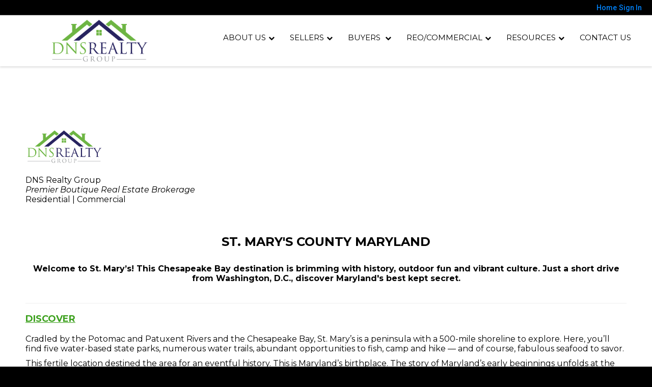

--- FILE ---
content_type: text/html;charset=UTF-8
request_url: http://dnsrealtygroup.com/stmarys
body_size: 23809
content:
<!DOCTYPE html><html lang="en">
<head>
<META http-equiv="Content-Type" content="text/html; charset=UTF-8"><meta name="viewport" content="width=device-width"><link rel="shortcut icon" href="https://isvr.acceleragent.com/usr/2434728695/CustomPages/dnsrealtygroup.ico">
<!-- Global site tag (gtag.js) - Google Analytics -->
<script async src="https://www.googletagmanager.com/gtag/js?id=UA-120053069-1"></script>
<script>
  window.dataLayer = window.dataLayer || [];
  function gtag(){dataLayer.push(arguments);}
  gtag('js', new Date());

  gtag('config', 'UA-120053069-1');
</script><meta content="https://media.propertyminder.com/fb_default.jpg" property="og:image">
<meta content="image/jpeg" property="og:image:type">
<meta content="840" property="og:image:width">
<meta content="422" property="og:image:height">
<title>This Chesapeake Bay destination is brimming with history, outdoor fun and vibrant culture. </title>
<meta content="This Chesapeake Bay destination is brimming with history, outdoor fun and vibrant culture. " property="og:title">
<meta name="description" content="This Chesapeake Bay destination is brimming with history, outdoor fun and vibrant culture. ">
<meta name="keywords" content="st mary county md waterfront homes for sale, homes for sale in st. mary's county md redfin, new homes for sale in st mary's county md, homes for sale by owner st mary's county md, homes in st mary's county md for sale, waterfront homes for sale in st mary's county md, homes for sale by owner in st mary county md">
<meta content="This Chesapeake Bay destination is brimming with history, outdoor fun and vibrant culture. " property="og:description">
<script>
      var __Device = { normal: true, mobile: false, tablet: false};
      __Device.normal = true;
      __Device.mobile = false;
      __Device.tablet = false;
      var __jiant_modulesPrefix = '//static.acceleragent.com/html/mvc/';
    </script>
<link href="//static.acceleragent.com/html/styles/toolkitPreference/css/bootstrap_3.3.7_no_normalize.min.css?20220315144631" type="text/css" rel="stylesheet">
<link href="//static.acceleragent.com/html/mvc/listings_widget/css/prominder-font.css?20180531140541" type="text/css" rel="stylesheet">
<link href="//static.acceleragent.com/html/mvc/listings_widget/css/popModal.css" type="text/css" rel="stylesheet">
<link href="//static.acceleragent.com/html/mvc/listings_widget/css/waitMe.css" type="text/css" rel="stylesheet">
<link href="//static.acceleragent.com/html/mvc/listings_widget/css/toolkitFixes.css?20200810145202" type="text/css" rel="stylesheet">
<link href="//cdn.jsdelivr.net/fontawesome/4.7.0/css/font-awesome.min.css" type="text/css" rel="stylesheet">
<link href="//static.acceleragent.com/html/JAVASCRIPT/bootstrap/datepicker/css/datepicker.css?20230706222704" type="text/css" rel="stylesheet">
<link href="//fonts.googleapis.com/css?family=Roboto:400,500,700" type="text/css" rel="stylesheet">
<link href="https://fonts.googleapis.com/css2?family=Open+Sans:ital,wght@0,300;0,400;0,600;0,700;0,800;1,300;1,400;1,600;1,700;1,800" rel="stylesheet">
<script src="//cdn.jsdelivr.net/jquery/1.12.4/jquery.min.js" type="text/javascript"></script><script src="//cdnjs.cloudflare.com/ajax/libs/waypoints/2.0.5/waypoints.min.js" type="text/javascript"></script><script src="//cdn.jsdelivr.net/jquery.validation/1.16.0/jquery.validate.js" type="text/javascript"></script><script src="//static.acceleragent.com/html/mvc/external_libraries/spin.min.js" type="text/javascript"></script><script src="//cdn.jsdelivr.net/bootstrap/3.3.7/js/bootstrap.min.js" type="text/javascript"></script><script src="//static.acceleragent.com/html/pmbs3/js/bootstrap_typehead.js?20240826005103" type="text/javascript"></script><script src="//static.acceleragent.com/html/mvc/external_libraries/suggestion_typeahead.js?20240826005103" type="text/javascript"></script><script src="//static.acceleragent.com/html/JAVASCRIPT/jiant/jiant.js?20180831160805" type="text/javascript"></script><script src="//static.acceleragent.com/html/JAVASCRIPT/jiant/jiant_xl.js?20180831160805" type="text/javascript"></script><script src="//static.acceleragent.com/html/JAVASCRIPT/jiant/jquery.hashchange.js" type="text/javascript"></script><script src="//static.acceleragent.com/html/mvc/external_libraries/popModal.js?20181203143702" type="text/javascript"></script><script src="//static.acceleragent.com/html/mvc/external_libraries/waitMe.js" type="text/javascript"></script><script src="//static.acceleragent.com/html/JAVASCRIPT/bootstrap/datepicker/js/bootstrap-datepicker.js" type="text/javascript"></script><script src="//static.acceleragent.com/html/mvc/external_libraries/css-parser/css.js" type="text/javascript"></script><script defer="defer" async="async" src="//www.google.com/recaptcha/api.js?onload=onRecaptchaLoadCallback"></script><script>
      function onRecaptchaLoadCallback() {
        if(pm && pm.visitor && pm.visitor.events && pm.visitor.events.onRecaptchaLoaded) {
          pm.visitor.events.onRecaptchaLoaded.fire();
        }
      }
    </script><script src="//static.acceleragent.com/html/mvc/visitor/visitorBase.js?20251002005124"></script><script src="//static.acceleragent.com/html/mvc/visitor/visitor.js?20190611142343"></script>
<link href="//static.acceleragent.com/html/styles/loginstyle.css?20200915144807" rel="stylesheet">
<link rel="stylesheet" href="//static.acceleragent.com/html/styles/stylesheet-realtor.css?20200921145929" type="text/css">
</head>
<div class="pop-up-mask"></div>
<div class="_alertView" id="_alertView">
<div class="inline-b"></div>
<span class="alert-alert"><i class="icon-prom-attention"></i></span>
<div class="_alertText"></div>
<a class="close-prompt _promptClose"><i class="icon-prom-clear"></i></a>
</div>
<div id="_waiting">
<div class="_ajaxLoader"></div>
</div>
<div class="LoginBar anonymous" id="_signIn">
<div class="login-status">
<div aria-label="Sign in" role="dialog" id="_loginRegister" class="pop-up-login-register">
<button aria-label="close" class="close-btn close _closeLoginRegister" type="button">
        &times;
      </button>
<ul role="tablist" aria-label="sign-in-tablist" class="nav nav-tabs">
<li>
<a class="_registerTab _defaultTab _tabCtl" data-toggle="tab" href="#register" aria-controls="register" role="tab">Register</a>
</li>
<li class="active">
<a class="_loginTab _tabCtl" data-toggle="tab" href="#login" aria-controls="login" role="tab">Login</a>
</li>
<li>
<a class="_forgotTab _tabCtl" data-toggle="tab" href="#forgot-password" aria-controls="forgot-password" role="tab">Forgot password</a>
</li>
</ul>
<div style="display:none;" id="_loginAlert">
<a class="close-prompt _closeAlert"><i class="icon-prom-clear"></i></a><span class="login-alert"><i class="icon-prom-attention"></i></span><span class="_alertMessage"></span>
</div>
<div class="tab-content">
<div aria-label="Start of" aria-labelledby="ex_start_sep" id="ex_start_sep" role="separator"></div>
<div id="register" class="tab-pane" aria-labelledby="register" role="tabpanel" tabindex="0">
<form id="_register" role="form">
<div class="form-group">
<label for="full-name">Full Name</label><input class="form-control _fullName" name="fullName" type="text" id="full-name">
</div>
<div class="form-group">
<label for="email">Email</label><input class="form-control _registerEmail" name="email" type="email" id="email">
</div>
<div class="form-group">
<label for="phone">Phone</label><input class="form-control _homePhone" name="phone" type="text" id="phone">
</div>
<div class="form-group _captchaRegister grecaptcha css-recaptcha"></div>
<button class="btn btn-lg" type="submit">Sign Up</button>
<div class="clear"></div>
</form>
</div>
<div id="login" class="tab-pane active" aria-labelledby="login" role="tabpanel" tabindex="0">
<form id="_login" role="form">
<div class="form-group">
<label for="email1">Email</label><input placeholder="" id="email1" class="form-control _loginEmail" name="email" type="email">
</div>
<div class="form-group">
<label for="Password1">Password</label><input placeholder="" id="Password1" class="form-control _password" name="password" type="password">
</div>
<button style="float:left" class="btn btn-primary _fbSignin" type="button"><i aria-hidden="true" class="fa fa-facebook-official"></i>
              Login with Facebook
            </button><button class="btn btn-lg" type="submit">Login</button>
<div class="clear"></div>
</form>
</div>
<div id="forgot-password" class="tab-pane" aria-labelledby="forgot-password" role="tabpanel" tabindex="0">
<form id="_forgotPassword" role="form">
<div class="form-group">
<label for="email2">Email</label><input placeholder="" id="email2" class="form-control _forgotEmail" name="email" type="email">
</div>
<div class="form-group _captchaForgot"></div>
<button class="btn btn-lg" type="submit">Submit</button>
<div class="clear"></div>
</form>
</div>
<div aria-label="End of" aria-labelledby="ex_end_sep" id="ex_end_sep" role="separator"></div>
</div>
</div>
<ul class="navbar-login">
<li class="dropdown open welcome">
<span class="user-icon"><i aria-hidden="true" class="fa fa-user"></i></span><span class="dropdown-login _wellcome"></span> |
          </li>
<li class="dropdown home">
<a href="/" class="dropdown-login"><span>Home</span></a>
</li>
<li class="dropdown open sing-in">
<a class="_signIn dropdown-login" href="#"><span>Sign In</span></a>
</li>
<li class="dropdown open client-corner-b">
<a class="client-corner _clientCorner" href="/ClientCornerLogin"><span class="client-corner-btn btn-danger">Client Corner</span></a>
</li>
<li class="dropdown open logoff">
<a class="_signOut dropdown-login"><span>Logout</span></a>
</li>
</ul>
</div>
<div class="clear"></div>
</div>
<script>
      $(function(){
        function isdark(rgb) {
          if (/^#[0-9A-F]{6}$/i.test(rgb)) return rgb;
          rgb = rgb.replace('rgba','').replace('rgb','').replace('(','').replace(')','').split(', ');
          if (rgb.length == 4) {
            rgb = (parseInt(rgb[0]) + parseInt(rgb[1]) + parseInt(rgb[2]))/rgb[3];
          } else {
            rgb = parseInt(rgb[0]) + parseInt(rgb[1]) + parseInt(rgb[2]);
          }
          rgb <= 300 ? $('body').addClass('dark') : $('body').removeClass('dark');
        }
        isdark($('body').css('backgroundColor'));
      });
    </script><script>

      /* for IE */
      /*@cc_on @*/
      /*@if (@_win32)
      document.write("<script id=\"__ie_onload\" defer=\"defer\" src=\"javascript:void(0)\"><\/script>");
      /*@end @*/

    </script><script src="//cdn.jsdelivr.net/jquery.placeholder/2.1.2/jquery.placeholder.min.js" type="text/javascript"></script><script src="//static.acceleragent.com/html/JAVASCRIPT/homeScape/utils.js?20170801131721" type="text/javascript"></script><script src="//static.acceleragent.com/html/JAVASCRIPT/homeScape/pe.js?20220706152120" type="text/javascript"></script><script src="//static.acceleragent.com/html/JAVASCRIPT/homeScape/bg.js?20210921144905" type="text/javascript"></script><script src="//static.acceleragent.com/html/JAVASCRIPT/homeScape/multiLevelMenu.js?20220111131547" type="text/javascript"></script><script src="//cdnjs.cloudflare.com/ajax/libs/jssor-slider/27.5.0/jssor.slider.min.js" type="text/javascript"></script><script src="//static.acceleragent.com/html/JAVASCRIPT/homeScape/templates.js?20220706152120" type="text/javascript"></script><script src="//static.acceleragent.com/html/JAVASCRIPT/jsor.slider/JsorBanner.js?20210506145113" type="text/javascript"></script><script src="//static.acceleragent.com/html/mvc/listings_widget/js/base_app.js?20251002005124" type="text/javascript"></script><script src="//static.acceleragent.com/html/mvc/search/base_search.js?20250128012815" type="text/javascript"></script><script src="//static.acceleragent.com/html/mvc/search/widget/search_widget.js?20200513164406" type="text/javascript"></script>
<link type="text/css" href="//static.acceleragent.com/html/styles/homescape/styles.css?20191112150507" rel="stylesheet">
<script src="//static.acceleragent.com/html/JAVASCRIPT/homeScape/parse_template.js" type="text/javascript"></script>
<link href="//static.acceleragent.com/html/styles/jsor.slider/JsorBanner.css?20180702143036" type="text/css" rel="stylesheet">
<script>
      var _gmap_key = '';
      var __66f_onVoice = '';
      var __66f_offVoice = '';
      var __66f_playVoice = false;

      var __66f_voiceLoaded = false;
    </script><script>var _buttons = [{"id":-1,"num":0,"name":"Home Page","url":"http://dnsrealtygroup.com","enabled":true,"embedded":true,"target":"_self"},{"id":2434728705,"num":0,"name":"Map Search","url":"http://dnsrealtygroup.com/MapSearch","enabled":true,"embedded":true,"target":"_self"},{"id":2434728706,"num":1,"name":"Find A Home","url":"http://dnsrealtygroup.com/FindAHome","enabled":true,"embedded":true,"target":"_self"},{"id":2434728707,"num":2,"name":"Featured Listings","url":"http://dnsrealtygroup.com/FeaturedListings","enabled":true,"embedded":true,"target":"_self"},{"id":2434728708,"num":3,"name":"Office Listings","url":"http://dnsrealtygroup.com/OfficeListings","enabled":true,"embedded":true,"target":"_self"},{"id":2434728709,"num":4,"name":"Open Houses","url":"http://dnsrealtygroup.com/OpenHouses","enabled":true,"embedded":true,"target":"_self"},{"id":2434728710,"num":5,"name":"About Us","url":"http://dnsrealtygroup.com/RealtorWebPage","enabled":true,"embedded":true,"target":"_self"},{"id":2434728711,"num":6,"name":"Our Team","url":"http://dnsrealtygroup.com/Agents","enabled":true,"embedded":true,"target":"_self"},{"id":2441716593,"num":7,"name":"SELLERS PAGE","url":"http://dnsrealtygroup.com/RealtorWebPage?custompage_id\u003d2441716593","enabled":false,"embedded":true,"target":"_self"},{"id":2441716506,"num":8,"name":"Buyers Page","url":"http://dnsrealtygroup.com/buyers","enabled":false,"embedded":true,"target":"_self"},{"id":2441716986,"num":9,"name":"REOForeclosure","url":"http://dnsrealtygroup.com/reoforeclosure","enabled":false,"embedded":true,"target":"_self"},{"id":2441717075,"num":10,"name":"Relocation","url":"http://dnsrealtygroup.com/relocation","enabled":false,"embedded":true,"target":"_self"},{"id":2434728712,"num":11,"name":"FOR SELLERS","url":"http://dnsrealtygroup.com/SellersReports?operation\u003dmenu","enabled":true,"embedded":true,"target":"_self"},{"id":2434728713,"num":12,"name":"FOR BUYERS","url":"http://dnsrealtygroup.com/BuyersReports?operation\u003dmenu","enabled":true,"embedded":true,"target":"_self"},{"id":2434728714,"num":13,"name":"Client Login","url":"http://dnsrealtygroup.com/ClientCornerLogin","enabled":true,"embedded":true,"target":"_self"},{"id":2434728715,"num":14,"name":"Home Evaluation","url":"http://dnsrealtygroup.com/MarketAnalysis","enabled":true,"embedded":true,"target":"_self"},{"id":2434728716,"num":15,"name":"Home Care Center","url":"http://dnsrealtygroup.com/RealtorWebPage?template\u003dembed\u0026customlink_id\u003d2434728716\u0026content\u003d/HomeCareCenter","enabled":true,"embedded":false,"target":"_self"},{"id":2434728717,"num":16,"name":"Free Reports","url":"http://dnsrealtygroup.com/FreeReports","enabled":true,"embedded":true,"target":"_self"},{"id":2434728718,"num":17,"name":"Seller Advice","url":"http://dnsrealtygroup.com/SellerAdvice","enabled":true,"embedded":true,"target":"_self"},{"id":2434728719,"num":18,"name":"Schools","url":"http://nces.ed.gov/globallocator","enabled":true,"embedded":false,"target":"_blank"},{"id":2434728722,"num":19,"name":"Mobile App","url":"http://dnsrealtygroup.com/mobileapp","enabled":true,"embedded":false,"target":"_self"},{"id":2434728723,"num":20,"name":"Your Neighborhood","url":"http://dnsrealtygroup.com/ClientSellersCorner","enabled":true,"embedded":true,"target":"_self"},{"id":2434936683,"num":21,"name":"About Us","url":"http://dnsrealtygroup.com/aboutus","enabled":false,"embedded":true,"target":"_self"},{"id":2434938799,"num":22,"name":"Giving Back","url":"http://dnsrealtygroup.com/givingback","enabled":false,"embedded":true,"target":"_self"},{"id":2434938916,"num":23,"name":"Services","url":"http://dnsrealtygroup.com/services","enabled":false,"embedded":true,"target":"_self"},{"id":2434946054,"num":24,"name":"Seller Resource","url":"http://dnsrealtygroup.com/sellerresource","enabled":false,"embedded":true,"target":"_self"},{"id":2434939504,"num":25,"name":"Certifications","url":"http://dnsrealtygroup.com/certifications","enabled":false,"embedded":true,"target":"_self"},{"id":2444869943,"num":26,"name":"Meet our Agents","url":"http://dnsrealtygroup.com/meetouragents","enabled":false,"embedded":true,"target":"_self"},{"id":2453723311,"num":27,"name":"Buyer Rebates","url":"http://dnsrealtygroup.com/rebates","enabled":false,"embedded":true,"target":"_self"},{"id":2453770524,"num":28,"name":"Resources","url":"http://dnsrealtygroup.com/resources","enabled":false,"embedded":true,"target":"_self"},{"id":2456632426,"num":29,"name":"Register","url":"http://dnsrealtygroup.com/Register","enabled":false,"embedded":true,"target":"_self"},{"id":2458308530,"num":30,"name":"Residential","url":"http://dnsrealtygroup.com/residential","enabled":false,"embedded":true,"target":"_self"},{"id":2458359287,"num":31,"name":"Buyer Services","url":"http://dnsrealtygroup.com/buyerservices","enabled":false,"embedded":true,"target":"_self"},{"id":2458359357,"num":32,"name":"Seller Services","url":"http://dnsrealtygroup.com/sellerservices","enabled":false,"embedded":true,"target":"_self"},{"id":2458369462,"num":33,"name":"New Construction Retail","url":"http://dnsrealtygroup.com/newconstruction","enabled":true,"embedded":true,"target":"_self"},{"id":2458369520,"num":34,"name":"Commercial","url":"http://dnsrealtygroup.com/commercial","enabled":false,"embedded":true,"target":"_self"},{"id":2458378097,"num":35,"name":"How To Purchase An REO","url":"http://dnsrealtygroup.com/purchasingREO","enabled":false,"embedded":true,"target":"_self"},{"id":2458380531,"num":36,"name":"Resources for REO Agents","url":"http://dnsrealtygroup.com/REOagents","enabled":false,"embedded":true,"target":"_self"},{"id":2458451076,"num":37,"name":"Local Bases We Service","url":"http://dnsrealtygroup.com/localbases","enabled":false,"embedded":true,"target":"_self"},{"id":2502478905,"num":38,"name":"Core Services","url":"http://dnsrealtygroup.com/coreservices","enabled":false,"embedded":true,"target":"_self"},{"id":2503412067,"num":39,"name":"Sellers Page_Old","url":"http://dnsrealtygroup.com/sellers_old","enabled":false,"embedded":true,"target":"_self"},{"id":2508062558,"num":40,"name":"CONTACT US_1","url":"http://dnsrealtygroup.com/contact","enabled":false,"embedded":true,"target":"_self"},{"id":2509140961,"num":41,"name":"TONY\u0027S TEST","url":"http://dnsrealtygroup.com/RealtorWebPage?custompage_id\u003d2509140961","enabled":false,"embedded":true,"target":"_self"},{"id":2513524012,"num":42,"name":"Sellers Page","url":"http://dnsrealtygroup.com/sellers","enabled":false,"embedded":true,"target":"_self"},{"id":2513601902,"num":43,"name":"about us_revised_copy","url":"http://dnsrealtygroup.com/RealtorWebPage?custompage_id\u003d2513601902","enabled":false,"embedded":true,"target":"_self"},{"id":2516907425,"num":44,"name":"Search Open Houses","url":"http://dnsrealtygroup.acceleragent.com/OnlineSearchRequest2?operation\u003dshow_search\u0026ls\u003dMRIS\u0026county\u003d0","enabled":false,"embedded":false,"target":"_blank"},{"id":2534113764,"num":45,"name":"Washington, DC REO Homes For Sale","url":"http://dnsrealtygroup.com/washingtondcreohomesforsale","enabled":false,"embedded":true,"target":"_self"},{"id":2534117358,"num":46,"name":"Anne Arundel County, MD REO Homes For Sale","url":"http://dnsrealtygroup.com/annearundelcountyreohomesforsale","enabled":false,"embedded":true,"target":"_self"},{"id":2534118040,"num":47,"name":"Calvert County, MD REO Homes For Sale","url":"http://dnsrealtygroup.com/calverycountyreohomesforsale","enabled":false,"embedded":true,"target":"_self"},{"id":2534118095,"num":48,"name":"Charles County, MD REO Homes For Sale","url":"http://dnsrealtygroup.com/charlescountyreohomesforsale","enabled":false,"embedded":true,"target":"_self"},{"id":2534121805,"num":49,"name":"Howard County, MD REO Homes For Sale","url":"http://dnsrealtygroup.com/howardcountyreohomesforsale","enabled":false,"embedded":true,"target":"_self"},{"id":2534121885,"num":50,"name":"Montgomery County, MD REO Homes For Sale","url":"http://dnsrealtygroup.com/montgomerycountyreohomesforsale","enabled":false,"embedded":true,"target":"_self"},{"id":2534122012,"num":51,"name":"Prince Georges County, MD REO Homes For Sale","url":"http://dnsrealtygroup.com/princegeorgescountyreohomesforsale","enabled":false,"embedded":true,"target":"_self"},{"id":2534122062,"num":52,"name":"Saint Marys County, MD REO Homes For Sale","url":"http://dnsrealtygroup.com/saintmaryscountyreohomesforsale","enabled":false,"embedded":true,"target":"_self"},{"id":2508448125,"num":53,"name":"CONTACT US","url":"http://dnsrealtygroup.com/contactus","enabled":false,"embedded":true,"target":"_self"},{"id":2534122483,"num":54,"name":"Alexandria City County, VA REO Homes For Sale","url":"http://dnsrealtygroup.com/alexandriacitycountyreohomesforsale","enabled":false,"embedded":true,"target":"_self"},{"id":2534124781,"num":55,"name":"Arlington County, VA REO Homes For Sale","url":"http://dnsrealtygroup.com/arlingtoncountyreohomesforsale","enabled":false,"embedded":true,"target":"_self"},{"id":2534124882,"num":56,"name":"Fairfax City County, VA REO Homes For Sale","url":"http://dnsrealtygroup.com/fairfaxcitycountyreohomesforsale","enabled":false,"embedded":true,"target":"_self"},{"id":2534125028,"num":57,"name":"King George County, VA REO Homes For Sale","url":"http://dnsrealtygroup.com/kinggeorgecountyreohomesforsale","enabled":false,"embedded":true,"target":"_self"},{"id":2534125123,"num":58,"name":"Loudoun County, VA REO Homes For Sale","url":"http://dnsrealtygroup.com/loudouncountyreohomesforsale","enabled":false,"embedded":true,"target":"_self"},{"id":2583181227,"num":59,"name":"Provider Registration","url":"http://dnsrealtygroup.com/homebrella?operation\u003dprovider","enabled":true,"embedded":true,"target":"_self"},{"id":12874734268,"num":60,"name":"REO Services","url":"http://dnsrealtygroup.com/REO","enabled":false,"embedded":true,"target":"_self"},{"id":2765294802,"num":61,"name":"Register","url":"http://dnsrealtygroup.com/RealtorWebPage?template\u003dembed\u0026customlink_id\u003d2765294802\u0026content\u003d/ClientCornerLogin?operation\u003dshowRegisterForm%26","enabled":true,"embedded":false,"target":"_self"},{"id":12877583385,"num":62,"name":"Relocation Retail","url":"http://dnsrealtygroup.com/retailrelocation","enabled":false,"embedded":true,"target":"_self"},{"id":12898237270,"num":63,"name":"New Construction Commercial","url":"http://dnsrealtygroup.com/builderservices","enabled":false,"embedded":true,"target":"_self"},{"id":12898299913,"num":64,"name":"Commercial Relocation","url":"http://dnsrealtygroup.com/commercialrelocation","enabled":false,"embedded":true,"target":"_self"},{"id":12915835062,"num":65,"name":"Blog","url":"http://dnsrealtygroup.com/blog","enabled":false,"embedded":true,"target":"_self"},{"id":12915835537,"num":66,"name":"Should You Buy That Fixer-Upper Blog","url":"http://dnsrealtygroup.com/ShouldYouBuyThatFixerUpper","enabled":false,"embedded":true,"target":"_self"},{"id":12923422380,"num":67,"name":"Top 3 Secrets That Every Investor Should Know When Purchasing Real Estate","url":"http://dnsrealtygroup.com/top3secrets","enabled":false,"embedded":true,"target":"_self"},{"id":12923428146,"num":68,"name":"Tips For Selecting The Perfect Real Estate Agent","url":"http://dnsrealtygroup.com/perfectrealestateagent","enabled":false,"embedded":true,"target":"_self"},{"id":12923436324,"num":69,"name":"Relocating To The Area","url":"http://dnsrealtygroup.com/relocatingtothearea","enabled":false,"embedded":true,"target":"_self"},{"id":12930976189,"num":70,"name":"Halloween Safety Tips For The Homeowner","url":"http://dnsrealtygroup.com/halloweensafetytipsforthehomeowner","enabled":false,"embedded":true,"target":"_self"},{"id":12931250150,"num":71,"name":"Understanding The Importance Of Credit When Buying A Home","url":"http://dnsrealtygroup.com/importanceofcreditwhenbuyingahome","enabled":false,"embedded":true,"target":"_self"},{"id":12931255561,"num":72,"name":"Pre-Qualification vs. Pre-Approval","url":"http://dnsrealtygroup.com/prequalificationvspreapproval","enabled":false,"embedded":true,"target":"_self"},{"id":12931272020,"num":73,"name":"Properly Insulate Your Home To Save Money","url":"http://dnsrealtygroup.com/properlyinsulateyourhometosavemoney","enabled":false,"embedded":true,"target":"_self"},{"id":12945275978,"num":74,"name":"Renting vs. Buying","url":"http://dnsrealtygroup.com/rentingvsbuying","enabled":false,"embedded":true,"target":"_self"},{"id":12954108029,"num":75,"name":"Thanksgiving Prep Guide For Homeowners","url":"http://dnsrealtygroup.com/thanksgivingprep","enabled":false,"embedded":true,"target":"_self"},{"id":12974929948,"num":76,"name":"Seller Secrets From The Experts","url":"http://dnsrealtygroup.com/sellersecretsfromtheexperts","enabled":false,"embedded":true,"target":"_self"},{"id":12996987397,"num":77,"name":"The Pros and Cons of Buying a Historical Home","url":"http://dnsrealtygroup.com/prosandconsofhistoricalhome","enabled":false,"embedded":true,"target":"_self"},{"id":13028770269,"num":78,"name":"Are Millennials Buying Homes?","url":"http://dnsrealtygroup.com/aremillennialsbuyinghomes","enabled":false,"embedded":true,"target":"_self"},{"id":13097835041,"num":79,"name":"Charles County Maryland  Community","url":"http://dnsrealtygroup.com/charlescounty","enabled":false,"embedded":true,"target":"_self"},{"id":13107786584,"num":80,"name":"Benefits of an HOA","url":"http://dnsrealtygroup.com/benefitsofanhoa","enabled":false,"embedded":true,"target":"_self"},{"id":13107808816,"num":81,"name":"Factors Every New Parent Should Consider When Buying A Home","url":"http://dnsrealtygroup.com/factorsparentsconsider","enabled":false,"embedded":true,"target":"_self"},{"id":13143395314,"num":82,"name":"Buying A Foreclosure","url":"http://dnsrealtygroup.com/buyingaforeclosure","enabled":false,"embedded":true,"target":"_self"},{"id":13143396113,"num":83,"name":"Tips and Tricks to Fixing a Foreclosure","url":"http://dnsrealtygroup.com/fixingaforeclosure","enabled":false,"embedded":true,"target":"_self"},{"id":13143491465,"num":84,"name":"Calvert County Maryland Community","url":"http://dnsrealtygroup.com/calvertcounty","enabled":false,"embedded":true,"target":"_self"},{"id":13153584490,"num":85,"name":"St. Mary\u0027s Maryland Community","url":"http://dnsrealtygroup.com/stmarys","enabled":false,"embedded":true,"target":"_self"},{"id":13155097599,"num":86,"name":"Prince George\u0027s County Maryland  Community","url":"http://dnsrealtygroup.com/princegeorges","enabled":false,"embedded":true,"target":"_self"},{"id":13160018008,"num":87,"name":"Anne Arundel County Maryland  Community","url":"http://dnsrealtygroup.com/annearundel","enabled":false,"embedded":true,"target":"_self"},{"id":13160087505,"num":88,"name":"Howard County Maryland Community","url":"http://dnsrealtygroup.com/howard","enabled":false,"embedded":true,"target":"_self"},{"id":13160254048,"num":89,"name":"Montgomery County Maryland Community","url":"http://dnsrealtygroup.com/montgomery","enabled":false,"embedded":true,"target":"_self"},{"id":13160321627,"num":90,"name":"Washington, DC Community","url":"http://dnsrealtygroup.com/washingtondc","enabled":false,"embedded":true,"target":"_self"},{"id":13169258736,"num":91,"name":"Alexandria City County Virginia Community","url":"http://dnsrealtygroup.com/alexandriacity","enabled":false,"embedded":true,"target":"_self"},{"id":13169259230,"num":92,"name":"Arlington County Virginia Community","url":"http://dnsrealtygroup.com/arlingtoncounty","enabled":false,"embedded":true,"target":"_self"},{"id":13170072427,"num":93,"name":"Fairfax County Virginia Community","url":"http://dnsrealtygroup.com/fairfax","enabled":false,"embedded":true,"target":"_self"},{"id":13170094513,"num":94,"name":"Falls Church Virginia Community","url":"http://dnsrealtygroup.com/fallschurch","enabled":false,"embedded":true,"target":"_self"},{"id":13170112984,"num":95,"name":"Prince William County Virginia Community","url":"http://dnsrealtygroup.com/princewilliam","enabled":false,"embedded":true,"target":"_self"},{"id":13170169589,"num":96,"name":"Loudon County Virginia Community","url":"http://dnsrealtygroup.com/loudon","enabled":false,"embedded":true,"target":"_self"},{"id":13187866829,"num":97,"name":"REO Blog","url":"http://dnsrealtygroup.com/reoblog","enabled":false,"embedded":true,"target":"_self"},{"id":13187876298,"num":98,"name":"How to Make Your REO Offer Irresistible","url":"http://dnsrealtygroup.com/REOoffer","enabled":false,"embedded":true,"target":"_self"},{"id":13187899745,"num":99,"name":"How to Ensure Quick and Efficient REO Asset Disposition","url":"http://dnsrealtygroup.com/reoassetdisposition","enabled":false,"embedded":true,"target":"_self"},{"id":13314900276,"num":100,"name":"Open House Registration","url":"http://dnsrealtygroup.com/RealtorWebPage?template\u003dembed\u0026customlink_id\u003d13314900276\u0026content\u003d/ClientCornerLogin?operation\u003dshowOpenHouseRegisterForm%26","enabled":true,"embedded":false,"target":"_self"},{"id":13314900508,"num":101,"name":"Real Estate Investing 101","url":"http://dnsrealtygroup.com/realestateinvesting101","enabled":false,"embedded":true,"target":"_self"},{"id":13314905117,"num":102,"name":"How to Benefit from Rising Home Prices","url":"http://dnsrealtygroup.com/howtobenefitfromrisinghomeprices","enabled":false,"embedded":true,"target":"_self"},{"id":13382634012,"num":103,"name":"How to Price Your Rental","url":"http://dnsrealtygroup.com/howtopriceyourrental","enabled":false,"embedded":true,"target":"_self"},{"id":13382636905,"num":104,"name":"Is Title Insurance Necessary","url":"http://dnsrealtygroup.com/istitleinsurancenecessary","enabled":false,"embedded":true,"target":"_self"},{"id":13465432122,"num":105,"name":"How to Retire Off Your Rental Properties","url":"http://dnsrealtygroup.com/howtoretireoffyourrentalproperties","enabled":false,"embedded":true,"target":"_self"},{"id":13465432823,"num":106,"name":"Can I Purchase a Home with Student Loan Debt?","url":"http://dnsrealtygroup.com/purchaseahomewithstudenloandebt","enabled":false,"embedded":true,"target":"_self"},{"id":13566509881,"num":107,"name":"Curb Appeal Leaves a Lasting Impression","url":"http://dnsrealtygroup.com/curbappealleavesalastingimpression","enabled":false,"embedded":true,"target":"_self"},{"id":13566521733,"num":108,"name":"How To Renovate Your Property For Max ROI","url":"http://dnsrealtygroup.com/howtorenovateyourpropertyformaxroi","enabled":false,"embedded":true,"target":"_self"}];</script><script>var __design_slogan_template = 'DNS Realty Group - Your Trusted Real Estate Company';
var __DRELicenseNumber2 = 'MD License Number<nobr>:<\/nobr>&nbsp;603140<br>';
var __design_footer_disclaimer = '<br>';
var __front_page_text = '';
var __widget_properties = '\r\n      {BUTTON PICTURES}https:\/\/media.propertyminder.com\/73788.jpg|https:\/\/media.propertyminder.com\/73789.jpg|https:\/\/media.propertyminder.com\/73790.jpg|https:\/\/media.propertyminder.com\/73791.jpg|https:\/\/media.propertyminder.com\/73792.jpg|https:\/\/media.propertyminder.com\/73793.jpg{BUTTON PICTURES}\r\n    \r\n      {Banner}{\"round\":\"300\", \"textHexColor\":\"#000000\", \"colorized\":false, \"hidden\":false, \"images\":[{\"url\":\"https:\/\/isvr.acceleragent.com\/usr\/2434728695\/CustomPages\/images\/bigstock-Modern-spacious-lounge-or-livi-86398463__2_.jpg\", \"text\":\"\", \"centerX\":960, \"centerY\":639},{\"url\":\"https:\/\/isvr.acceleragent.com\/usr\/2434728695\/CustomPages\/images\/BigStockPhoto_-_luxury_home_new.jpg\", \"text\":\"\", \"centerX\":960, \"centerY\":500},{\"url\":\"https:\/\/isvr.acceleragent.com\/usr\/2434728695\/CustomPages\/images\/bigstock-Interior-of-Modern-Living-Room-713509061.jpg\", \"text\":\"\", \"centerX\":960, \"centerY\":734},{\"url\":\"https:\/\/isvr.acceleragent.com\/usr\/2434728695\/CustomPages\/images\/bigstock-luxurious-villa-with-swimming--114071216_-_Copy1.jpg\", \"text\":\"\", \"centerX\":960, \"centerY\":720},{\"url\":\"https:\/\/isvr.acceleragent.com\/usr\/2434728695\/CustomPages\/images\/111__2__-_Copy.jpg\", \"text\":\"\", \"centerX\":960, \"centerY\":720}]}{Banner}\r\n    \r\n      {Button Links}<?xml version=\"1.0\" ?><root><button><id>2434936683<\/id><name>About Us<\/name><description><\/description><\/button><button><id>2441716593<\/id><name>SELLERS<\/name><description><\/description><\/button><button><id>2441716506<\/id><name>Buyers<\/name><description><\/description><\/button><button><id>2458369520<\/id><name>Commercial<\/name><description><\/description><\/button><button><id>2434728707<\/id><name>Featured Listings<\/name><description>Listings extracted from the MLS and\/or added using Inventory Manager will be shown here.<\/description><\/button><button><id>2508448125<\/id><name>CONTACT US<\/name><description><\/description><\/button><\/root>{Button Links}\r\n    \r\n      {Button Pictures}{\"round\":\"100\", \"textHexColor\":\"#000000\", \"colorized\":false, \"hidden\":false, \"images\":[{\"url\":\"https:\/\/isvr.acceleragent.com\/usr\/2434728695\/CustomPages\/images\/bigstock-All-brick-two-story-luxury-ho-19287848-min.jpg\", \"text\":\"\"},{\"url\":\"https:\/\/isvr.acceleragent.com\/usr\/2434728695\/CustomPages\/images\/bigstock--193150345-min.jpg\", \"text\":\"\"},{\"url\":\"https:\/\/isvr.acceleragent.com\/usr\/2434728695\/CustomPages\/images\/bigstock-A-perfect-neighborhood-Houses-74816734-min.jpg\", \"text\":\"\"},{\"url\":\"https:\/\/isvr.acceleragent.com\/usr\/2434728695\/CustomPages\/images\/bigstock-Arbour-With-Comfortable-Garden-95071418__1_-min.jpg\", \"text\":\"\"},{\"url\":\"https:\/\/isvr.acceleragent.com\/usr\/2434728695\/CustomPages\/images\/bigstock-A-perfect-neighborhood-Houses-206024431-min.jpg\", \"text\":\"\"},{\"url\":\"https:\/\/isvr.acceleragent.com\/usr\/2434728695\/CustomPages\/images\/bigstock-beautiful-house-interior-comf-76355936-min.jpg\", \"text\":\"\"}]}{Button Pictures}\r\n    \r\n      {Color Schema}13779329840{Color Schema}\r\n    \r\n      {Default Media Lib Random Images}https:\/\/media.propertyminder.com\/73800.jpg|https:\/\/media.propertyminder.com\/73801.jpg|https:\/\/media.propertyminder.com\/73802.jpg|https:\/\/media.propertyminder.com\/73803.jpg|https:\/\/media.propertyminder.com\/73804.jpg|https:\/\/media.propertyminder.com\/73805.jpg|https:\/\/media.propertyminder.com\/73806.jpg|https:\/\/media.propertyminder.com\/73807.jpg{Default Media Lib Random Images}\r\n    \r\n      {Menu}<?xml version=\"1.0\" ?><root><menu-item><button-id>2434936683<\/button-id><name>About Us<\/name><description><\/description><children><menu-item><button-id>12915835062<\/button-id><name>DNS Blog<\/name><description><\/description><children\/><\/menu-item><\/children><\/menu-item><menu-item><button-id>2513524012<\/button-id><name>Sellers<\/name><description><\/description><children><menu-item><button-id>12877583385<\/button-id><name>Relocation<\/name><description><\/description><children\/><\/menu-item><\/children><\/menu-item><menu-item><button-id>2441716506<\/button-id><name>Buyers <\/name><description><\/description><children><menu-item><button-id>12877583385<\/button-id><name>Relocation<\/name><description><\/description><children\/><\/menu-item><\/children><\/menu-item><menu-item><button-id>2458369520<\/button-id><name>REO\/Commercial<\/name><description><\/description><children><menu-item><button-id>12898299913<\/button-id><name>Commercial Relocation<\/name><description><\/description><children\/><\/menu-item><menu-item><button-id>12898237270<\/button-id><name>Builder Services<\/name><description><\/description><children\/><\/menu-item><menu-item><button-id>12874734268<\/button-id><name>REO Services<\/name><description><\/description><children\/><\/menu-item><menu-item><button-id>13187866829<\/button-id><name>REO Blog<\/name><description><\/description><children\/><\/menu-item><\/children><\/menu-item><menu-item><button-id>2453770524<\/button-id><name>RESOURCES<\/name><description><\/description><children><menu-item><button-id>13160321627<\/button-id><name>Washington, DC Community<\/name><description><\/description><children\/><\/menu-item><menu-item><button-id>13160018008<\/button-id><name>Anne Arundel County Maryland Community<\/name><description><\/description><children\/><\/menu-item><menu-item><button-id>13143491465<\/button-id><name>Calvert County Maryland Community<\/name><description><\/description><children\/><\/menu-item><menu-item><button-id>13097835041<\/button-id><name>Charles County Maryland Community<\/name><description><\/description><children\/><\/menu-item><menu-item><button-id>13160087505<\/button-id><name>Howard County Maryland Community<\/name><description><\/description><children\/><\/menu-item><menu-item><button-id>13160254048<\/button-id><name>Montgomery County Maryland Community<\/name><description><\/description><children\/><\/menu-item><menu-item><button-id>13155097599<\/button-id><name>Prince George\'s County Maryland Community<\/name><description><\/description><children\/><\/menu-item><menu-item><button-id>13153584490<\/button-id><name>St. Mary\'s Maryland Community<\/name><description><\/description><children\/><\/menu-item><menu-item><button-id>13169258736<\/button-id><name>Alexandria City County Virginia Community<\/name><description><\/description><children\/><\/menu-item><menu-item><button-id>13169259230<\/button-id><name>Arlington County Virginia Community<\/name><description><\/description><children\/><\/menu-item><menu-item><button-id>13170072427<\/button-id><name>Fairfax County Virginia Community<\/name><description><\/description><children\/><\/menu-item><menu-item><button-id>13170094513<\/button-id><name>Falls Church Virginia Community<\/name><description><\/description><children\/><\/menu-item><menu-item><button-id>13170169589<\/button-id><name>Loudon County Virginia Community<\/name><description><\/description><children\/><\/menu-item><menu-item><button-id>13170112984<\/button-id><name>Prince William County Virginia Community<\/name><description><\/description><children\/><\/menu-item><\/children><\/menu-item><menu-item><button-id>2508448125<\/button-id><name>CONTACT US<\/name><description><\/description><children\/><\/menu-item><\/root>{Menu}\r\n    \r\n      {Office_Hours}Contact Us Now!{Office_Hours}\r\n    \r\n      {TESTIMONIALS BACKGROUND IMAGE}https:\/\/media.propertyminder.com\/73444.jpg{TESTIMONIALS BACKGROUND IMAGE}\r\n    \r\n      {Testimonials Background Image}{\"round\":\"100\", \"textHexColor\":\"#000000\", \"colorized\":false, \"hidden\":false, \"images\":[{\"url\":\"https:\/\/isvr.acceleragent.com\/usr\/2434728695\/CustomPages\/images\/bigstock-Beautiful-Kitchen-In-Luxury-Mo-257455573_-_Copy1.jpg\", \"text\":\"\"}]}{Testimonials Background Image}\r\n    \r\n      {WHAT IS MY HOME WORTH BACKGROUND IMAGE}https:\/\/media.propertyminder.com\/73416.jpg{WHAT IS MY HOME WORTH BACKGROUND IMAGE}\r\n    \r\n      {What is My Home Worth Background Image}{\"round\":\"100\", \"textHexColor\":\"#000000\", \"colorized\":false, \"hidden\":false, \"images\":[{\"url\":\"https:\/\/isvr.acceleragent.com\/usr\/2434728695\/CustomPages\/images\/bigstock-Beautiful-Modern-Living-Room-I-257148589_-_Copy1.jpg\", \"text\":\"\"}]}{What is My Home Worth Background Image}\r\n    ';
var __branding_block = '<div id=\"realtorName\"><span id=\"brand_block\" class=\"realtor_name\">DNS Realty Group<\/span><\/div>';
var __SocialMediaLinks = '<ul class=\"social-media-links\">\r\n<li><\/li>\r\n<li>\r\n<a title=\"Instagram\" target=\"_blank\" href=\"https:\/\/www.instagram.com\/dnsrealtygroup\/?hl=en\"><img alt=\"Instagram\" src=\"\/\/isvr.acceleragent.com\/social\/Instagram_logo.png\"><\/a>\r\n<\/li>\r\n<li><\/li>\r\n<li>\r\n<a title=\"Facebook\" target=\"_blank\" href=\"https:\/\/www.facebook.com\/DNS-Realty-Group-115903825131798\/\"><img alt=\"Facebook\" src=\"\/\/isvr.acceleragent.com\/social\/Facebook.png\"><\/a>\r\n<\/li>\r\n<li>\r\n<a title=\"X (aka Twitter)\" target=\"_blank\" href=\"https:\/\/twitter.com\/dnsrealtygroup\"><img alt=\"X (aka Twitter)\" src=\"\/\/isvr.acceleragent.com\/social\/Twitter.png\"><\/a>\r\n<\/li>\r\n<li><\/li>\r\n<li>\r\n<a title=\"Linked-In\" target=\"_blank\" href=\"https:\/\/www.linkedin.com\/company\/dns-realty-group\/?viewAsMember=true\"><img alt=\"Linked-In\" src=\"\/\/isvr.acceleragent.com\/social\/Linked-In.png\"><\/a>\r\n<\/li>\r\n<li><\/li>\r\n<li>\r\n<a title=\"Realtor.com\" target=\"_blank\" href=\"https:\/\/www.realtor.com\/realestateagents\/Tomie-Scott-Deleonard_Waldorf_MD_1607716_688089535\"><img alt=\"Realtor.com\" src=\"\/\/isvr.acceleragent.com\/social\/realtor.com-logo.png\"><\/a>\r\n<\/li>\r\n<li><\/li>\r\n<li><\/li>\r\n<li>\r\n<a title=\"YouTube\" target=\"_blank\" href=\"https:\/\/www.youtube.com\/channel\/UCV8e_KbNOB18H38ieXgrBRg\"><img alt=\"YouTube\" src=\"\/\/isvr.acceleragent.com\/social\/YouTube.png\"><\/a>\r\n<\/li>\r\n<li><\/li>\r\n<li>\r\n<a title=\"Zillow\" target=\"_blank\" href=\"https:\/\/www.zillow.com\/profile\/TomieDeLeonardDNSR\"><img alt=\"Zillow\" src=\"\/\/isvr.acceleragent.com\/social\/Zillow.png\"><\/a>\r\n<\/li>\r\n<li><\/li>\r\n<li><\/li>\r\n<li><\/li>\r\n<li><\/li>\r\n<li><\/li>\r\n<li><\/li>\r\n<li><\/li>\r\n<\/ul>';
var __search_form = '<div id=\"search_widgetbig\" class=\"filterBlock search_widget big\">\r\n<style>\r\n      .find, .ffield-maxi { width: 160px; }\r\n      .submit { padding: 7px 0; margin: 10px 0 0; }\r\n    <\/style>\r\n<table class=\"find\" cellpadding=\"1\" cellspacing=\"1\">\r\n<tr>\r\n<td colspan=\"2\"><label>Location<\/label>\r\n<br>\r\n<input autocorrect=\"on\" placeholder=\"City, Zip Code, MLS# or Area\" name=\"search_location\" class=\"search_location ffield-maxi\" type=\"text\"><\/td>\r\n<\/tr>\r\n<tr>\r\n<td colspan=\"2\"><label>Property type<\/label>\r\n<br>\r\n<select class=\"ffield-maxi search_prop_type\"><\/select><\/td>\r\n<\/tr>\r\n<tr>\r\n<td style=\"padding-right:5px;\"><label>Price from<\/label><input class=\"ffield-mini search_priceMin\" type=\"text\"><\/td><td style=\"padding-left:5px;\"><label class=\"btn-block\">to<\/label><input class=\"ffield-mini search_priceMax\" type=\"text\"><\/td>\r\n<\/tr>\r\n<tr>\r\n<td style=\"padding-right:5px;\"><label class=\"btn-block\">Beds<\/label><select class=\"ffield-mini search_bedroomsMin\"><option value=\"\">No min<\/option><option value=\"1\">1+<\/option><option value=\"2\">2+<\/option><option value=\"3\">3+<\/option><option value=\"4\">4+<\/option><option value=\"5\">5+<\/option><option value=\"6\">6+<\/option><option value=\"7\">7+<\/option><\/select><\/td><td style=\"padding-left:5px;\"><label>Baths<\/label><select class=\"ffield-mini search_bathroomsMin\"><option value=\"\">No min<\/option><option value=\"1\">1+<\/option><option value=\"2\">2+<\/option><option value=\"3\">3+<\/option><option value=\"4\">4+<\/option><option value=\"5\">5+<\/option><option value=\"6\">6+<\/option><option value=\"7\">7+<\/option><\/select><\/td>\r\n<\/tr>\r\n<tr>\r\n<td colspan=\"2\"><button id=\"submit_element\" class=\"submit ffield-maxi\" type=\"button\">Search<\/button><\/td>\r\n<\/tr>\r\n<\/table>\r\n<\/div>\r\n<script>\r\n      $(function() {\r\n        var v_SearchMiniWidget = new SearchMiniWidget(\'#search_widgetbig\');\r\n        $(\'#search_widgetbig .submit\').click(function() {\r\n          v_SearchMiniWidget.submit();\r\n        });\r\n      });\r\n    <\/script>';
var __search_form_small = '<div id=\"search_widgetsmh\" class=\"filterBlock search_widget smh\">\r\n<style>\r\n        .find, .ffield-maxi { width: 160px; }\r\n        .submit { border-width: 0; margin: 0 5px; padding: 3px 10px; }\r\n      <\/style>\r\n<input value=\"RES\" class=\"search_prop_type\" type=\"hidden\">\r\n<table class=\"find_small\" cellpadding=\"1\" cellspacing=\"1\">\r\n<tr>\r\n<td><input autocorrect=\"on\" placeholder=\"Location or MLS#\" name=\"search_location\" class=\"search_location ffield-maxi\" type=\"text\"><\/td><td><button id=\"submit_element\" class=\"submit ffield-mini\" type=\"button\">Search<\/button><\/td>\r\n<\/tr>\r\n<\/table>\r\n<\/div>\r\n<script src=\"\/\/static.acceleragent.com\/html\/mvc\/listings_widget\/js\/base_app.js?20251002005124\" type=\"text\/javascript\"><\/script><script src=\"\/\/static.acceleragent.com\/html\/mvc\/search\/base_search.js?20250128012815\" type=\"text\/javascript\"><\/script><script src=\"\/\/static.acceleragent.com\/html\/mvc\/search\/widget\/search_widget.js?20200513164406\" type=\"text\/javascript\"><\/script>\r\n<link type=\"text\/css\" href=\"\/\/static.acceleragent.com\/html\/styles\/homescape\/styles.css?20191112150507\" rel=\"stylesheet\">\r\n<script>\r\n      $(function() {\r\n      var v_SearchMiniWidget = new SearchMiniWidget(\'#search_widgetsmh\');\r\n      $(\'#search_widgetsmh .submit\').click(function() {\r\n      v_SearchMiniWidget.submit();\r\n      });\r\n      });\r\n    <\/script>';
</script>
    <script>

      var _customFilesURL = "https://global.acceleragent.com/usr/2434728695/CustomPages/";
      var _SiteOwnerData = {
      
      "realtor_id": "2434728695",
      "FirstName": "",
      "FirstName_js": "",
      "LastName": "",
      "LastName_js": "",
      "MiddleName": "",
      "OfficeName": "",
      "OfficeName_js": "",
      "CompanyName": "DNS Realty Group",
      "CompanyName_js": "DNS Realty Group",
      "CompanyLogo": "https:\/\/isvr.acceleragent.com\/usr\/2434728695\/dnsrealtygroup.png",
      "LogoTitle": "",
      "LogoDisclaimer": "",
      "title": "",
      "title_js": "",
      "CollectionDate": "",
      "CollectionDaysLeft": "0",
      "usePaging": "false",
      "realtor_url": "realtor.acceleragent.com",
      "DRELicenseNumber": "603140",
      "officeAddressStreet": "3261 Old Washington Road Suite 2020",
      "officeAddressStreet_js": "3261 Old Washington Road Suite 2020",
      "officeAddressCity": "Waldorf",
      "officeAddressCity_js": "Waldorf",
      "officeAddressZip": "20602",
      "officeAddressZipExt": "",
      "officeAddressState": "MD",
      "breNumberLabel": "MD License Number",
      "fullOfficeAddress": "3261 Old Washington Road Suite 2020, Waldorf, MD 20602",
      "adminToolkitMessage": "",
      "AnimatedDesignSettings": "OfficeListings",
      "AnimatedListingsAmount": "10",
      "LeadPhoneRequired": "true",
      "LeadFNameRequired": "true",
      "MortgageCalcUsage": "true",
      "isClosingCostActivated": "true",
      "MortgageBrokerType": "None",
      "IsRoot": "0",
      "SpwEnabled": "1",
      "FreeflowEnabled": "0",
      "CustomInPageHtmlEnabled": "1",
      "CmaEnabled": "1",
      "FlyersEnabled": "0",
      "ShowCoListing": "1",
      "ShowSellingListing": "0",
      "ShowSellersIncentiveNew": "0",
      "profile_label": "EN-US",
      "CustomSMTPEnabled": "false",
      "SrchsAdelAvailable": "false",
      "CaptchaEnabled": "true",
      "MobileDetectTabletEnabled": "false",
      "MobilePredefinedCodeChanged": "false",
      "EmailSloganEnabled": "true",
      "SecondaryEmailEnabled": "0",
      "SignaturePosition": "bottom",
      "EmailSendOption": "NONE",
      "EmailSendToFriendToRealtor": "false",
      "ld_show_restriction": "0",
      "OpenHomesAutoLoadEnabled": "true",
      "OrderFramelessEnabled": "false",
      "ToolkitMessageDateFmt": "",
      "ToolkitMessageDaysLeft": "0",
      "MortgageBrokerType": "None",
      "MortgageBrokerId": "",
      "WebAddress": "",
      "mortcalc_interest_rate": "0.0",
      "mortcalc_loan_term": "0",
      "ShowOnlyActiveBrokerListings": "0",
      "realtor_custom_signature": "",
      "testing_realtor": "0",
      "disable_pm_ga": "false",
      "customPhones": "",
      "PrimaryPhone": "(240) 416-9018",
      "SecondaryPhone": "(855) 286-0310",
      "CellularPhone": "",
      "TollFreePhone": "(855) 286-0310",
      "trial": "true",
      "EMail1": "tomie@dnsrealtygroup.com",
      "EMail2": "",
      "PMProductURL": "dnsrealtygroup.com",
      "FacePictureUrl": "",
      "FacePictureFullUrl": "",
      "UsrServerUrl": "https:\/\/isvr.acceleragent.com\/usr\/2434728695\/",
      "is_frameless": "true",
      "smartzip_available": "true",
      "smartzip_enabled": "false",
      "smartzip_min_score": "0",
      "smartzip_subscriber": "false",
      "CraigsListEnabled": "0",
      "PostCompanyLogo": "0",
      "PostPersonalPhoto": "0",
      "PostOfficePhone": "0",
      "PostAllAdditionalPhones": "0",
      "ShowOpenHouseEnabled": "true",
      "Slogan": "DNS Realty Group - Your Trusted Real Estate Company",
      "Fax": "(888) 535-9130",
      "VoiceMail": "",
      "sales_services": "",
      "sales_package": "SPKG_OFFICE_SOLUTION",
      "broker_restriction": "5",
      "allowed_mls_types": "",
      "realtor_allowed_mls": "",
      "services": "",
      "socialMediaLinks": "",
      "socialMediaTypes": "",
      "LicenseType": "trial",
      "RealtorPhone": "(240) 416-9018",
      "frontpage_content": ""
      };

      
    var _CustomPhones = {
    1 : {
        name: "Direct",
        phone: "(240) 416-9018"
      },2 : {
        name: "Office",
        phone: "(855) 286-0310"
      },3 : {
        name: "Toll Free",
        phone: "(855) 286-0310"
      },4 : {
        name: "FAX",
        phone: "(888) 535-9130"
      },5 : {
        name: "Broker Email",
        phone: "Tomie@dnsrealtygroup.com"
      }
    };
  
    var _SalesServices = {
    
      "AGENTROSTEROS" : {
        "name": "AGENTROSTEROS",
        "description": "Agent Roster for Office Solution",
        "status": "ACTIVATED"
      },
      "CALENDAR" : {
        "name": "CALENDAR",
        "description": "Calendar",
        "status": "ACTIVATED"
      },
      "CMA" : {
        "name": "CMA",
        "description": "Comparative Market Analysis",
        "status": "ACTIVATED"
      },
      "CRM" : {
        "name": "CRM",
        "description": "Contact book w\/ Import\/Export",
        "status": "ACTIVATED"
      },
      "DAILYLETTERS" : {
        "name": "DAILYLETTERS",
        "description": "Daily Contact Activities and Summary Letters",
        "status": "ACTIVATED"
      },
      "DOCUMENTLIBRARY" : {
        "name": "DOCUMENTLIBRARY",
        "description": "Document Library",
        "status": "ACTIVATED"
      },
      "FACEBOOK_INTEGRATION" : {
        "name": "FACEBOOK_INTEGRATION",
        "description": "PM Facebook integration",
        "status": "ACTIVATED"
      },
      "FOLLOWUP" : {
        "name": "FOLLOWUP",
        "description": "FollowUp",
        "status": "ACTIVATED"
      },
      "FOLLOWUPLIBRARY" : {
        "name": "FOLLOWUPLIBRARY",
        "description": "FollowUp Library",
        "status": "ACTIVATED"
      },
      "FUPRESN" : {
        "name": "FUPRESN",
        "description": "Followup Real Estate Newsletter",
        "status": "ACTIVATED"
      },
      "HCC" : {
        "name": "HCC",
        "description": "Home Care Center",
        "status": "ACTIVATED"
      },
      "IMESSAGING" : {
        "name": "IMESSAGING",
        "description": "Chat between Realtor and his clients",
        "status": "ACTIVATED"
      },
      "INVMANMANUAL" : {
        "name": "INVMANMANUAL",
        "description": "Manual Inventory Manager",
        "status": "ACTIVATED"
      },
      "INVMANMLS" : {
        "name": "INVMANMLS",
        "description": "MLS Enabled Inventory Manager",
        "status": "ACTIVATED"
      },
      "LOADLISTING3RDPARTY" : {
        "name": "LOADLISTING3RDPARTY",
        "description": "Load listings to 3rd party portals",
        "status": "ACTIVATED"
      },
      "MAPBASEDSEARCH" : {
        "name": "MAPBASEDSEARCH",
        "description": "Map based search interface",
        "status": "ACTIVATED"
      },
      "MLS" : {
        "name": "MLS",
        "description": "MLS Support",
        "status": "ACTIVATED"
      },
      "MLSBEM" : {
        "name": "MLSBEM",
        "description": "MLS By Email",
        "status": "ACTIVATED"
      },
      "MOBILEIDXSEARCH" : {
        "name": "MOBILEIDXSEARCH",
        "description": "Mobile IDX Search",
        "status": "ACTIVATED"
      },
      "MOBILE_AGENTVIEW" : {
        "name": "MOBILE_AGENTVIEW",
        "description": "Available Mobile Agent View Application",
        "status": "ACTIVATED"
      },
      "MOBILE_APPLICATION" : {
        "name": "MOBILE_APPLICATION",
        "description": "Available Mobile Application",
        "status": "ACTIVATED"
      },
      "MOBILE_WEB_SITE" : {
        "name": "MOBILE_WEB_SITE",
        "description": "Available Mobile Website",
        "status": "ACTIVATED"
      },
      "NGU" : {
        "name": "NGU",
        "description": "Network Group Uploader",
        "status": "ACTIVATED"
      },
      "OFFICESOLUTION" : {
        "name": "OFFICESOLUTION",
        "description": "Office Solution",
        "status": "ACTIVATED"
      },
      "ONLINETUTORIAL" : {
        "name": "ONLINETUTORIAL",
        "description": "Online Tutorial Materials",
        "status": "ACTIVATED"
      },
      "OPENHOMES" : {
        "name": "OPENHOMES",
        "description": "Open Homes",
        "status": "ACTIVATED"
      },
      "PERSONALPROFILEEDIT" : {
        "name": "PERSONALPROFILEEDIT",
        "description": "Personal Profile Editor",
        "status": "ACTIVATED"
      },
      "PHOTOTOURS" : {
        "name": "PHOTOTOURS",
        "description": "PhotoTours",
        "status": "ACTIVATED"
      },
      "PROMINDERCC" : {
        "name": "PROMINDERCC",
        "description": "ProMinder - Client Corner\/Realtor Toolkit",
        "status": "ACTIVATED"
      },
      "REALTY" : {
        "name": "REALTY",
        "description": "REALTY",
        "status": "ACTIVATED"
      },
      "SRM" : {
        "name": "SRM",
        "description": "Seller\'s Corner",
        "status": "ACTIVATED"
      },
      "TXREPORT" : {
        "name": "TXREPORT",
        "description": "TX Progress Report",
        "status": "ACTIVATED"
      },
      "UNLIMITEDONLINELEADS" : {
        "name": "UNLIMITEDONLINELEADS",
        "description": "Unlimited number of online leads",
        "status": "ACTIVATED"
      },
      "WEBSITECONTENT" : {
        "name": "WEBSITECONTENT",
        "description": "WebSite Content",
        "status": "ACTIVATED"
      },
      "WS" : {
        "name": "WS",
        "description": "WebSite",
        "status": "ACTIVATED"
      },
      "WSEDIT" : {
        "name": "WSEDIT",
        "description": "WebSite Editor",
        "status": "ACTIVATED"
      },
      "WSSTAT" : {
        "name": "WSSTAT",
        "description": "WebSite Statistics",
        "status": "ACTIVATED"
      },
      "ZAPIER" : {
        "name": "ZAPIER",
        "description": "Propertyminder App in Zapier",
        "status": "ACTIVATED"
      }
    };
  
    var _AllowedMlsTypes = {
    
      "MRIS" : {
        "name": "Bright MLS",
        "code": "MRIS"
      }
    };
  

      function __getRequestUrl(operation) {
        var requestUrl = '/CustomLayout'+(operation.indexOf('animated_listings') == 0 ? '2' : '')+'?operation=' + operation + '&ndd=yes';
        
        return requestUrl;
      }

      function __createImage (id) {
        var name = id + Math.random();
  
        document.write('<img name="' + name + '" id="' + id + '"/>');
  
        var elems = document.getElementsByName(name);
        for (var elem in elems) {
          if ('object' != typeof elems[elem]) {
            continue;
          }
          if (!elems[elem].id) {
            continue;
          }
          if (id != elems[elem].id) {
            continue;
          }
          return elems[elem];
        }
        return null;
      }

      function __resizeAndShowImage (image, origImage, maxWidth, maxHeight) {
  
        try {
          var scale = 1.0;
          if (0 < maxWidth) {
            scale = maxWidth / origImage.width;
            if (0 < maxHeight && scale < maxHeight / origImage.height) {
              scale = maxHeight / origImage.height;
            }
          }
          else if (0 < maxHeight) {
            scale = maxHeight / origImage.height;
          }

          if (scale < 1.0) {
            image.width = origImage.width * scale;
            image.height = origImage.height * scale;
          }

          image.src = origImage.src;
        }
        catch (e) {
          alert(e);
        }
  
      }

      function __writeLogoTransparent (logoWidth, logoHeight) {
      
        var image = __createImage("realtor_logo_transparent");
        image.alt = "DNS Realty Group Logo";
        if (typeof image.addBehavior == 'function') {
          image.addBehavior('/javascript/pngbehavior.htc');
        }
        image.setAttribute("class", "logo_transparent");
        image.setAttribute("src","https://global.acceleragent.com/usr/2434728695/dnsrealtygroup.png");
        if (logoWidth>0) {image.style.maxWidth = logoWidth+"px"; image.style.width="100%"}
        if (logoHeight>0) {image.style.maxHeight = logoHeight+"px";}
      
      }

    function __writeRealtorPhoto (realtorPhotoWidth, realtorPhotoHeight) {
    
    }


      
        var __thumbMode = 0;
        
        var __previewMode = 0;
        
        var __hasAnyAllowedMLS = 1;
        

      function __isFeaturedListings () {
        
            return false;
          
      }

      function __allListingsUrl () {
        
            return "\/\/dnsrealtygroup.com\/MyListings?operation=BrokerList&amp;";
          
      }

      function getListingsLimit() {
        var limit = 50;
        
          limit = '10';
        
        return limit;
      }

      function __getDefaultMlsProperty () {
        var mls = false;
        
          mls = 'MRIS';
        
        return mls;
      }

      function __getDefaultSlides () {
        var images = [];
      
        images.push('https:\/\/media.propertyminder.com\/73800.jpg');
      
        images.push('https:\/\/media.propertyminder.com\/73801.jpg');
      
        images.push('https:\/\/media.propertyminder.com\/73802.jpg');
      
        images.push('https:\/\/media.propertyminder.com\/73803.jpg');
      
        images.push('https:\/\/media.propertyminder.com\/73804.jpg');
      
        images.push('https:\/\/media.propertyminder.com\/73805.jpg');
      
        images.push('https:\/\/media.propertyminder.com\/73806.jpg');
      
        images.push('https:\/\/media.propertyminder.com\/73807.jpg');
      
        return images;
      }

      function __isVoicePlayerExists () {
        return false;
      }

      var __isLeadPhoneRequired = false;
      
      var __needCaptcha = false;
      
        var __needCaptcha = true;
      
    </script>
  


<link rel="preconnect" href="https://fonts.gstatic.com">
<link href="https://fonts.googleapis.com/css2?family=Montserrat:ital,wght@0,300;0,400;0,500;0,600;0,700;1,300;1,400;1,500;1,600;1,700&display=swap" rel="stylesheet">
  
<style type="text/css">
html, body { margin: 0; padding: 0; }

body { background: #000; font: 16px/1.2 'Montserrat', Arial, Tahoma, sans-serif; color: #fff; text-align: left; }

* { font-family: 'Montserrat'; }
  
  #header { padding: 30px 0 0; background: #ffffff; position: fixed; left: 0; top: 0; width: 100%; box-shadow: 0 3px 3px rgba(0,0,0,.1); z-index: 10; transition: all .2s linear; }
  #header.fixed { padding: 0; }
  #header .layout { max-width: none; min-height: 100px; }
  #content { position: relative; padding: 120px 0 0; background: #fff; color: #000; }
  #footer { position: relative; background: #fff; padding: 40px 0; color: #000; font-size: 14px; }

  .layout { width: 96%; max-width: 1220px; margin: 0 auto; position: relative; }

  .break { clear: both; position: relative; height: 0; }
  
  .navbar-login a:focus { color: #000; }
  body.dark .navbar-login a:focus { color: #fff; }
  .navbar-login a:focus .btn-danger { background: #c9302c; box-shadow: 0 0 0 3px #ccc inset; }
  #header a:focus img, #content a:focus img, #footer a:focus img, .socialBlock a:focus img { box-shadow: 0 0 0 3px #ccc; }
  #header a:focus, #content a:focus, #footer a:focus, a.menu_link:focus, #scrollto:focus, .openFah:focus, .left-h .open:focus { box-shadow: 0 -2px 0 #ccc inset; }
  .modal_close:focus { background: #a6a6a6; }
  .toggle-nav:focus { box-shadow: 0 0 0 3px #ccc inset; }  
  
  /* footer */ 
  .sign { margin: 0 0 10px; float: right; }
  .bottomMenu { margin: 0 0 10px; }
  .bottomMenu a, .bottomMenu a:hover, .bottomMenu a:visited { margin: 0 15px 0 0; }
  .copyright { margin: 0 0 10px; }
  #footer a, #footer a:hover, #footer a:visited { color: #000; text-decoration: underline; }
  #footer a:hover { color: #444; }
  #footer a.footer, #footer a.footer:hover, #footer a.footer:visited { text-decoration: none; display: inline-block; }
  .footerDisclaimer { margin: 10px 0 0; }
  .footerDisclaimer img { max-width: 100%; height: auto; }
  /* End footer */
  
  /* header */
  .left-h { 
    position: absolute; top: 0; left: 0; width: 340px; text-align: center; background: #ffffff; color: #000; font-size: 15px; padding: 5px;  
    -moz-box-sizing: border-box; -webkit-box-sizing: border-box; box-sizing: border-box; z-index: 2; }
  
  .logo-h { font-size: 0; }
  .logo-h a, .logo-h a:hover, .logo-h a:visited { display: inline-block; }
  .logo-h img { max-height: 90px; max-width: 100%; height: auto; }
  /*.branding-h { font-size: 14px; }
  .branding-h .realtor_name { font-size: 24px; text-transform: uppercase; font-weight: 500; }
  .branding-h .realtor_name * { font-size: 24px; }
  .branding-h .realtor_title, .branding-h .realtor_title * { font-size: 14px; }
  .branding-h a, .branding-h a:hover, .branding-h a:visited { color: #000; }*/
  
  .mainMenu { padding: 30px 0 0 340px; }
  .menu_top_bar { border-collapse: collapse; float: right; text-align: right; }
  .menu_top_bar .menu_cell { display: inline-block; float:left\9; vertical-align: middle; padding: 0 15px; }
  .menu_top_bar .menu_cell span { white-space: normal !important; color: #000; display: block; font-size: 15px; text-transform: uppercase; padding: 5px 0; position: relative; }
  .menu_top_bar .menu_cell.menu_subbar span:after { content: "\f078"; font: 12px 'FontAwesome'; display: inline-block; margin: 0 0 0 5px; vertical-align: middle; }
  .menu_top_bar .menu_cell span:before { content: ''; position: absolute; bottom: 0; left: 50%; right: 50%; opacity: 0; height: 2px; background: #000; transition: 400ms ease; }
  .menu_top_bar .menu_cell span:hover:before { opacity: 1; left: 0; right: 0; }  
  
  a.menu_top_link:link, a.menu_top_link:hover, a.menu_top_link:visited { text-decoration: none; color: #000; font-size: 15px; }
  a.menu_top_link:hover { }
  
  .menu_bar { border-collapse: collapse; }
  .menu_bar .menu_cell span { font-size: 15px; color: #ddd; text-align: left; padding: 8px 15px; background: #000; display: block; white-space: normal !important; }  
  
  a.menu_link:link, a.menu_link:hover, a.menu_link:visited { color: #ddd; text-decoration: none; font-size: 15px; }  
  a.menu_link:hover { color: #fff; }
  
  .menu_separator { display: none; }   
  
  .toggle-nav { cursor: pointer; display: none; width: 80px; float: right; text-align: center; color: #000; font-size: 30px; line-height: 48px; border: 1px solid #000; }
  .toggle-nav:hover, .toggle-nav:focus { background: #fff; }  
  
  .modal_close { display: none; float: right; color: #fff; font-size: 40px; line-height: 1; padding: 0 25px; cursor: pointer; font-weight: normal; }  
  /* End header */  

  /* contactBlock */
  .contactBlock { background: #000; padding: 5% 0; color: #fff; font-weight: 300; }
  .contactBlock * { font-size: 16px; }
  
  .contactLeft { float: left; width: 22%; margin: 0 2% 0 0; }
  .contactRight { overflow: hidden; }
  
  .contactItem { float: left; width: 32%; margin: 0 0 40px 2%; position: relative; padding: 0 0 0 40px; -moz-box-sizing: border-box; -webkit-box-sizing: border-box; box-sizing: border-box; }
  .contactItem1 { margin: 0 0 40px; }
  .contactItem:before { position: absolute; left: 0; top: 0; font: 32px/1 'FontAwesome'; color: #858585; }
  .contactItem1:before { content: "\f041"; }
  .contactItem2:before { content: "\f095"; }
  .contactItem3:before { content: "\f017"; }
  .contactItem2 span { display: inline-block; }
  
  .contactLeft #realtorName { margin: 0 0 10px; }
  .contactLeft .realtor_name { text-transform: uppercase; font-size: 24px; font-weight: 500; }
  .contactLeft .realtor_name * { font-size: 24px; }
  .contactLeft .realtor_title { font-size: 14px; }  
  
  .contactItemHeader { text-transform: uppercase; font-weight: 500; margin: 0 0 15px; }
  
  .social-f { float: right; width: 32%; }
  .social-f ul.social-media-links { margin: 0; display: inline-block; }
  
  .break1 { display: none; }
  
  .contactBlock a, .contactBlock a:hover, .contactBlock a:visited { color: #fff; }
  /* End contactBlock */
  
  .altHeader { text-align: center; margin: 0 0 30px; font-size: 32px; text-transform: uppercase; }
  
  /* agentsBlock */  
  .agents-3 { width: 1000px; margin: 0 auto; overflow: hidden; }
  .agents-2 { width: 680px; margin: 0 auto; height: 0; overflow: hidden; }
  .agents-1 { width: 360px; margin: 0 auto; height: 0; overflow: hidden; }  
  
  .arSlider { float: left; overflow: hidden; position: relative; }
  .agents-3 .arSlider { width: 960px; }
  .agents-2 .arSlider { width: 640px; }
  .agents-1 .arSlider { width: 320px; }
  
  .AR { border-collapse: collapse; }
  .AR table { border-collapse: collapse; }
  .AR td { vertical-align: top; } 
  
  .arLeftTopArrow, .arRightTopArrow { cursor: pointer; width: 20px; }
  .arRightTopArrow { text-align: right; }
  .arLeftTopArrow a, .arRightTopArrow a { width: 100%; }
  
  .arAgents { }
  .arAgentContainer { width: 320px; }
  
  .arAgentPhoto { width: 10%; padding: 0 10px 0 0; }
  .arAgentName { padding: 0; }
  .arAgentName a, .arAgentName a:hover, .arAgentName a:visited { color: #858585; }
  .arAgentName>a, .arAgentName>a:hover, .arAgentName>a:visited { font-size: 20px; }
  .arAgentPhones { display: block; margin: 5px 0 0; }
  
  .arPaging { text-align: center; padding: 25px 0 0; }
  #include .arPaging a, #include .arPaging a:hover, #include .arPaging a:visited { 
    display: inline-block; color: #000; text-decoration: none; border: 1px solid #858585; padding: 3px 10px; margin: 2px; cursor: pointer; transition: all .2s linear; }
  #include .arPaging a:hover, #include .arPaging a.arSelected, #include .arPaging a.arSelected:hover, #include .arPaging a.arSelected:visited { background: #858585; color: #fff; }
  
  .arSlider td>img { width: 320px; height:1px;}
  .custom_page .agentsBlock img { max-width: none; }  
  /* End agentsBlock */
  
  /* filterBlock (/buyers) */  
  .filterBlockHeader { font-size: 24px; line-height: 40px; text-transform: uppercase; margin: 0 10px 0 0; float: left; }
    
  .find input, .find select { 
    background: #fff; height: 40px; border: 1px solid #ccc; -moz-box-sizing: border-box; -webkit-box-sizing: border-box; box-sizing: border-box; font: 14px 'Montserrat'; color: #555; border-radius: 4px; width: 100%; 
  	transition: all .2s linear; }
  .find input { padding: 0 10px; }
  .find select { padding: 0 0 0 3px; }
  .find input:hover, .find select:hover { box-shadow: 0 0 0 2px inset #ccc; }
  .find input:focus, .find select:focus { box-shadow: 0 0 0 2px inset #ccc; }
  
  .find input::-webkit-input-placeholder { color: #555; }
  .find input::-moz-placeholder { opacity: 1; color: #555; }
  
  button#submit_element { height: 40px; border-radius: 4px; border: 0; background: #858585; padding: 0; width: 100%; cursor: pointer; margin: 0; color: #fff; font-size: 20px; }
  button#submit_element:hover { box-shadow: inset 0 0 0 40px rgba(255,255,255,.2); }
  button#submit_element i { display: block; }

  .filterBlockItem1 { float: left; width: 31%; margin: 0 2% 0 0; position: relative; }
  .filterBlockItem2 { float: left; width: 12%; margin: 0 1% 0 0; }
  .filterBlockItem3 { float: left; width: 12%; margin: 0 1% 0 0; }  
  .filterBlockItem4 { float: left; width: 10%; margin: 0 0 0 1%; }
  .filterBlockItem5 { float: left; width: 10%; margin: 0 0 0 1%; }
  .filterBlockItem6 { float: right; width: 7%; }
  /* End filterBlock */  
  
  /* mapBlock (/sellers) */  
  #map_form { position: relative; }
  
  #map_address { 
    width: 100%; padding: 0 60px 0 15px; height: 44px; background: #fff; color: #555; border: 1px solid #ccc; border-radius: 4px; font: 18px 'Montserrat'; 
    -moz-box-sizing: border-box; -webkit-box-sizing: border-box; box-sizing: border-box; transition: all .2s linear; }
  #map_address:hover { box-shadow: 0 0 0 2px inset #ccc; }
  #map_address:focus { box-shadow: 0 0 0 2px inset #ccc; }
  
  input#map_address::-webkit-input-placeholder { color: #555; }
  input#map_address::-moz-placeholder { opacity: 1; color: #555; }
  
  #map_search { position: absolute; background: none; border: 0; top: 0; right: 0; height: 100%; font-size: 16px; width: 50px; cursor: pointer; border-radius: 0 4px 4px 0; font-size: 20px; }
  #map_search i { display: block; }
  #map_search:hover, #map_search:focus { background: #858585; color: #fff; }
  /* End mapBlock */ 
   
  /* /RealtorWebPage?custompage_id=2513601902 */
  .jcarousel-wrapper { margin: 0 auto; position: relative; }  
  .jcarousel { overflow: hidden; position: relative; }
  .jcarousel ul { position: relative; width: 20000em; list-style: none; margin: 0; padding: 0; }
  .jcarousel li { float: left; text-align: center; width: 298px; margin: 0 0px; padding: 0; font-weight: bold; }
  
  .jcarousel-control-prev:link, .jcarousel-control-prev:hover, .jcarousel-control-prev:visited, .jcarousel-control-next:link, .jcarousel-control-next:hover, .jcarousel-control-next:visited {
        position: absolute; top: 0;
  }
  .jcarousel-control-prev:link, .jcarousel-control-prev:hover, .jcarousel-control-prev:visited { left: -21px; }
  .jcarousel-control-next:link, .jcarousel-control-next:hover, .jcarousel-control-next:visited { right: -21px; }
  
  .jcarousel-pagination { margin: 10px 0; }
  .jcarousel-pagination a, .jcarousel-pagination a:hover, .jcarousel-pagination a:visited {
  	border: 1px solid #858585; color: #000 !important; cursor: pointer; display: inline-block; font-size: 16px; margin: 2px; padding: 5px 10px; text-transform: uppercase; vertical-align: middle;text-decoration: none;
  }
  .jcarousel-pagination a:hover, .jcarousel-pagination a.active, .jcarousel-pagination a.active:hover, .jcarousel-pagination a.active:visited { background: #858585; color: #fff!important; }      
  /**/
  
  #include { padding: 65px 0; }
  .meText img, .custom_page img, .ar_profile_container img { height: auto; max-width: 100%; }   
  
  
  	#include a, #include a:hover, #include a:visited { color: #858585; }
  	#include a:hover { color: #000; }
  
  
  @media screen and (max-width: 1280px){  
  	.contactLeft .realtor_name, .contactLeft .realtor_name * { font-size: 22px; }
  }  
      
  @media screen and (max-width: 1064px){
    .agents-3 { height: 0; }
  	.agents-2 { height: auto; }
        
    .filterBlockHeader { float: none; margin: 0 0 8px; }
    .filterBlockItem1 { width: 35%; }
  	.filterBlockItem2, .filterBlockItem3 { width: 14%; }   
  	.filterBlockItem6 { width: 10%; }
  }
  
  @media screen and (max-width: 1000px){
  	.mainMenu { position: absolute; top: 0; right: 0; padding: 25px 0 0; }
  	.toggle-nav { display: block; }  
  	#menu { position: fixed; right: -400px; top: 0; bottom: 0; background: #000; background: rgba(0,0,0,.9); width: 400px; overflow-y: auto; z-index: 200; }
  	#menuInner { padding: 40px 0px; }
    .modal_close { display: block; }  
  	.menu_top_bar { width: 100%; border-top: 2px solid #333; margin: 40px 0 0; float: none; text-align: left; }
  	.menu_top_bar .menu_cell { display: block; padding: 0; border-bottom: 2px solid #333; }
  	.menu_top_bar .menu_cell span { padding: 12px 25px; color: #fff; }
   	a.menu_top_link:link, a.menu_top_link:hover, a.menu_top_link:visited { color: #fff; }
  	.menu_top_bar .menu_cell span:before { background: #fff; }
  	.menu_bar .menu_cell span { background: #222; padding: 8px 25px; }
  
  	.contactLeft { width: 33%; }
  	.contactItem, .social-f { width: 49%; }
  	.break1 { display: block; }
  	.contactItem3 { margin: 0; }
  	.break2 { display: none; }
  }  
  
  @media screen and (max-width: 800px){  
  	.sign { float: none; } 	
  
  	.contactBlock { padding: 40px 0; }
  	.contactLeft { float: none; width: auto; margin: 0 0 25px; }
  
  	.agents-2 { height: 0; }
  	.agents-1 { height: auto; }
  
  	.filterBlockItem1 { width: 100%; margin: 0 0 10px; }
  	.filterBlockItem2, .filterBlockItem4 { width: 49%; margin: 0 1% 10px 0; }
  	.filterBlockItem3, .filterBlockItem5 { width: 49%; margin: 0 0 10px 1%; }
  	.filterBlockItem6 { float: none; width: 100%; }
  }
  
  @media screen and (max-width: 640px){ }
  
  @media screen and (max-width: 480px){    
    .toggle-nav { width: 60px; line-height: 40px; }
  
    .left-h { width: 75%; /*padding: 15px;*/ }
    /*.branding-h .realtor_name, .branding-h .realtor_name * { font-size: 20px; } */ 	
  
  	.contactLeft { text-align: left; }
  	.contactItem, .social-f { float: none; width: auto; margin: 0 0 25px; }
  	.social-f { margin: 0; }
  
  	.jcarousel-control-prev, .jcarousel-control-next { display: none; }
  }  
  
  @media screen and (max-width: 400px){
  	#menu { width: 100%; }
  }

</style>

<div id="header">
  	<div class="layout">
  		<div class="left-h">
      		<div class="logo-h"><script>document.write('<a href="/" title="Home">');_Templates.writeLogoTransparent (-1, -1);document.write('</a>');</script></div>
      	</div>

      	<div class="mainMenu">
            <div class="toggle-nav" tabindex="0"><i class="fa fa-bars"></i></div>
            <div id="menu">
            	<div id="menuInner">
      				<span class="modal_close" tabindex="0">&times;</span>
                    <div class="break"></div>
                  	<script>
                        var mlm = _Templates.multiLevelMenu ('Menu', 1, 7, true);
                        mlm.downSubBarHTML = '';
                        mlm.rightSubBarHTML = '';
                        mlm.horizontalItemSeparatorHTML = '<div style="font-size:1px;padding:0;height:0;border-top:0px solid #777;margin:1px 0 0;"></div>';
                        mlm.horizontalSeparatorHTML = '<div style="font-size:1px;padding:0;height:0;border-top:1px solid #777"></div>';
                        mlm.verticalItemSeparatorHTML = '';
                        mlm.verticalSeparatorHTML = '<div style=""></div>';
                        mlm.barZIndex = 200;
                        mlm.horizontalBarOffsetX = 0;
                        mlm.horizontalBarOffsetY = 0;
                        mlm.verticalBarOffsetX = 1;
                        mlm.verticalBarOffsetY = 0;
                        if(document.documentMode<8){
                            mlm.horizontalBarOffsetX = -2;
                            mlm.horizontalBarOffsetY = -2;
                            mlm.verticalBarOffsetX = -2;
                            mlm.verticalBarOffsetY = -2;}
                        mlm.hideTimeout = 300;
                        mlm.animationTotal = 200;
                        mlm.animationDelay = 30;
                        mlm.createElements().render();
                    </script>
                  	<div class="break"></div>
                </div>
            </div>
            <script type="text/javascript">
                $(function() {
                    /********/
                    $('.toggle-nav').on ('click', function(event){
                        event.preventDefault();
                        $('#menu').animate({right: 0}, 500);
                    });

                    $('.modal_close').on ('click', function(){ 
                        $('#menu').animate({right: '-400px'}, 500);
                    });

                    $('.toggle-nav,.modal_close').on('keydown',function(){
                       	if (event.keyCode === 13||event.keyCode === 32) {$(this).click(); event.preventDefault();}
					});
                    /********/
                });
            </script>
        </div><!--/mainMenu-->
      	<div class="break"></div>
  	</div>
</div><!--/header-->

<div id="content">
  	<div id="include">
      	<div class="layout">
          	<script language="JavaScript">
          var disable_frames_arising = true;
        </script><script src="//static.acceleragent.com/html/JavaScript/hit.js?20210906144951"></script>
<div class="contentWrapper custom_page"><div style="text-align: left; color: #000;"><img src="http://isvr.net/usr/2434728695/CustomPages/images/DNS_Logo.png" alt="" width="151" height="108" /><br /> DNS Realty Group<br /><em>Premier Boutique Real Estate Brokerage</em><br />Residential | Commercial</div>
<div style="text-align: left; color: #000;">&nbsp;</div>
<div style="text-align: left; color: #000;">&nbsp;<span style="font-size: 1.17em; text-align: center;">&nbsp;</span>
<div style="text-align: center;">
<h3><strong>ST. MARY'S COUNTY MARYLAND</strong></h3>
<div><span style="text-align: left;"><strong>Welcome to St. Mary&rsquo;s! This Chesapeake Bay destination is brimming with history, outdoor fun and vibrant culture. Just a short drive from Washington, D.C., discover Maryland's best kept secret.</strong><br />&nbsp;</span></div>
</div>
</div>
<div class="mapBlock">
<div style="text-align: center;">
<div style="text-align: left;"><hr /></div>
<div style="text-align: left;"><strong><span style="text-decoration: underline; font-family: 'arial black', 'avant garde'; font-size: 18px; color: #3da11e;"><strong>DISCOVER</strong></span><br />&nbsp;</strong></div>
</div>
<div style="text-align: left;">
<p class="custompage_p">Cradled by the Potomac and Patuxent Rivers and the Chesapeake Bay, St. Mary&rsquo;s is a peninsula with a 500-mile shoreline to explore. Here, you&rsquo;ll find&nbsp;five water-based state parks, numerous&nbsp;water trails, abundant opportunities to&nbsp;fish,&nbsp;camp&nbsp;and&nbsp;hike &mdash; and of course, fabulous&nbsp;seafood&nbsp;to savor.</p>
<p class="custompage_p">This fertile location destined the area for an eventful history. This is Maryland&rsquo;s birthplace. The story of Maryland&rsquo;s early beginnings unfolds at the area&rsquo;s colonial sites while its maritime heritage comes to life at its four lighthouses and its waterside communities.&nbsp;The rural landscape holds its own pleasures of afternoon drives, scenic cycling, and farm and winery rambles.</p>
<p class="custompage_p">St. Mary's County is home to an&nbsp;Amish&nbsp;community in the&nbsp;Mechanicsville&nbsp;area in the northern part of the county that consists of 8 church districts and about 1,000 people. The Amish in St. Mary's County maintain dairy and produce farms along with small Amish businesses.&nbsp;</p>
<p class="custompage_p">St. Mary's College of Maryland is in St. Mary's City, Maryland, and has been ranked "6th in the nation" under the category " Public Liberal Arts Colleges" by the U.S. News and World Report 2014 University and College Rankings report.</p>
<p class="custompage_p">Fun Fact: Grammy Award-winning singer and songwriter Mary Chapin Carpenter wrote a song about St. Mary's County, called "Down in Mary's Land", in 1989. She is known for having great affection for St. Mary's County.</p>
<p class="custompage_p">&nbsp;</p>
</div>
<div style="text-align: left;"><img style="display: block; margin-left: auto; margin-right: auto;" src="https://isvr.acceleragent.com/usr/2434728695/CustomPages/images/232-saint-marys-county-maryland.jpg" alt="" width="600" height="350" /></div>
<div style="text-align: left;">&nbsp;</div>
<div style="text-align: left;"><br /><hr />
<div>
<div><strong><span style="text-decoration: underline; font-family: 'arial black', 'avant garde'; font-size: 18px; color: #3da11e;"><strong>DINE</strong></span><br />&nbsp;</strong></div>
</div>
<div>
<p class="custompage_p">St. Mary&rsquo;s County has lots of great places to eat - from seafood dives to sidewalk cafes to white table cloth establishments. Local hang-outs are authentically local and our waterfront eateries offer some amazing views!</p>
<p class="custompage_p">The town&rsquo;s feel is relaxed and friendly and that&rsquo;s what you&rsquo;ll find when you stop in to dine. From Indian and Thai to pizza and wings, you'll find it here.&nbsp;</p>
<a div="" style="text-align: left;"><br /></a><hr />
<div>
<div><strong><strong><span style="text-decoration: underline; font-family: 'arial black', 'avant garde'; font-size: 18px; color: #3da11e;"><strong><strong><strong><strong>DELIGHT</strong></strong></strong></strong></span><br />&nbsp;<br /></strong></strong>
<p class="custompage_p">What&rsquo;s there to do in St. Mary&rsquo;s County? Plenty! If you&rsquo;re into history, outdoor recreation, or love being on the water, St. Mary's County has got you covered. With some of the finest colonial sites in the nation, plus War of 1812 and Civil War sites, and a rich maritime history illuminated by the four lighthouses.</p>
<p class="custompage_p">Featuring over 500 miles of shoreline on the Potomac and Patuxent Rivers, and Chesapeake Bay, plus countless other rivers, streams, tidal marshes, and inlets, St. Mary's County is a water wonderland.</p>
<p class="custompage_p">But that's not all. Family fun in St. Mary's in plentiful! Whether the kids are into skate parks and BMX biking or simply swimming, movies and bowling, St. Mary's County has it!</p>
</div>
<div>&nbsp;</div>
</div>
<hr />
<div><span style="text-decoration: underline; font-family: 'arial black', 'avant garde'; font-size: 18px; color: #3da11e;"><strong>DIGS</strong></span><br /><br />From rural and seaside locations, to the hi-tech communities near the Patuxent River Naval Air Station, to the small-town feel of Historic&nbsp;Leonardtown, St. Mary's truly has it all.&nbsp;If you decide to "become a local", you'll be joining the youngest and fastest-growing workforce in the State of Maryland. With the highest percentage of hi-tech employment in the region and the&nbsp;3rd&nbsp;highest median household income growth rate in the state, we offer lots of opportunities for work and for play.<br /><br />Waterfront, rural, apartment, new and modern subdivisions - St. Mary's County offers a plethera of housing choices!</div>
<p class="custompage_p">&nbsp;</p>
<hr />
<p class="custompage_p"><span style="text-decoration: underline; font-family: 'arial black', 'avant garde'; font-size: 18px; color: #3da11e;"><strong>DISTRICT</strong></span></p>
<p class="custompage_p">The settlement of&nbsp;Lord Baltimore's Maryland began with the arrival of passengers from England at&nbsp;St. Clement's Island&nbsp;in the&nbsp;Potomac River&nbsp;in what is now southwestern St. Mary's County on March 25, 1634 (the anniversary of this landing being annually celebrated as&nbsp;Maryland Day). The passengers arrived in two vessels, the&nbsp;Ark&nbsp;and the&nbsp;Dove,&nbsp;which had set sail from the&nbsp;Isle of Wight&nbsp;on November 22, 1633.</p>
<p class="custompage_p">Due to the small size of the Island, and its lack of resources, the intention was never to make a permanent settlement there. Instead it was used as a base for the settlers while scouting for a more suitable site. This was how a bluff overlooking the nearby St. Marys River was chosen for numerous reasons, and became the site of the first permanent settlement. It would soon be named "St. Marys City".</p>
<p class="custompage_p">Today Historic&nbsp;St. Mary's City&nbsp;is a major attraction in Maryland with four museums, a reconstructed colonial village and the reconstructed&nbsp;Maryland Dove&nbsp;settlers ship. It is also now one of the top archeological research sites in North America.</p>
<p class="custompage_p">Local cities include:</p>
<ul>
<li>Mechanicsville</li>
<li>Saint Marys City</li>
<li>California</li>
<li>Golden Beach</li>
<li>Leonardtown</li>
<li>Lexington Park</li>
<li>Charlotte Hall</li>
</ul>
<br /><a href="http://www.nxtbook.com/nxtbooks/smc/discoverstmaryscounty2018/"><img style="vertical-align: middle;" src="https://isvr.acceleragent.com/usr/2434728695/CustomPages/images/tech_book_cover.jpg" alt="" width="900" height="299" /></a><a div="" style="text-align: left;"><br /></a><hr />
<p class="custompage_p">&nbsp;</p>
<p class="custompage_p"><strong>To learn more about how <a href="http://dnsrealtygroup.com/contactus">we can</a> help your housing search &ndash; please call DNS Realty Group today at (855) 286-0310.</strong></p>
<a div="" style="text-align: left;"><strong><br /></strong></a></div>
</div>
</div></div>
            <div class="break"></div>
        </div>
    </div>

  	<div class="contactBlock">
      	<div class="layout">
          	<div class="contactLeft">
          		<div id="realtorName"><span id="brand_block" class="realtor_name">DNS Realty Group</span></div>
               	MD License Number<nobr>:</nobr>&nbsp;603140<br>
                DNS Realty Group
                
            </div>
            <div class="contactRight">
                <div class="contactItem contactItem1">
                    <div class="contactItemHeader">Address</div>
                    3261 Old Washington Road Suite 2020 <br>Waldorf, MD 20602
                </div>
                <div class="contactItem contactItem2">
                    <div class="contactItemHeader">Phone Number</div>
                  	<script>for (var tmp in _CustomPhones) { document.write(_CustomPhones[tmp].name+': <span>'+_CustomPhones[tmp].phone + '</span><br/>'); }</script>
                </div>
                <div class="break break1"></div>
                <div class="contactItem contactItem3">
                    <div class="contactItemHeader">Office Hours</div>
                    Contact Us Now!
                </div>
                <div class="break break2"></div>
                <div class="social-f"><script>_Templates.writeSocialMediaLinks ();</script></div>
                <div class="break"></div>
            </div>
            <div class="break"></div>
      	</div>
    </div><!--/contactBlock-->
</div><!--/content-->

<div id="footer">
  	<div class="layout">
      	<div class="sign"><img src='/previewTexture?texture=https://global.acceleragent.com/3_logo.gif&color=000000' border='0' alt='Logo of Realtor.com and MLS Listings'></div>
        <div class="bottomMenu"><a href='//dnsrealtygroup.com' class='footer'>Home Page</a><a href='//dnsrealtygroup.com/ContactMeInformation' class='footer'>Contact Me</a><a href='//dnsrealtygroup.com/SiteMap' class='footer'>Site Map</a><a href='//realtor.acceleragent.com/Login?pmProductURL=dnsrealtygroup.com&amp;LoginName=tomie@dnsrealtygroup.com&amp;loginAction=RealtorHome&amp;office=true&amp;brokerid=2434728695' class='footer'>Agent Login</a><a href='//dnsrealtygroup.com/ClientCornerLogin' class='footer'>Client Login</a></div>
		<div class="copyright">
      &copy;1997-2025 <a href="http://www.propertyminder.com" style="display: inline-block;vertical-align: baseline; margin-right:3px;" class="footer" target="_blank" id="pm_site_copyright"><img alt="Propertyminder" src="" id="copyright_logo_id"></a><a href="http://propertyminder.com/privacy-policy" class="footer" target="_blank"> Privacy Policy</a>, <a href="http://propertyminder.com/Terms_of_Use" class="footer" target="_blank">Terms of Use</a>, <a href="https://www.propertyminder.com/accessibility-statement" class="footer" target="_blank">Accessibility Statement</a>.
      <script>
      function getComputedColor(id) {
        var color = getComputedStyle(document.getElementById(id)).getPropertyValue("color"),
            arr = color.split("(")[1].split(")")[0].split(","),
            s = hex(0) + hex(1) + hex(2);
        function hex(i) {
          var s = parseInt(arr[i]).toString(16)
          return (s.length == 1 ? "0" : "") + s;
        }
        return s;
      }
      document.getElementById("copyright_logo_id").setAttribute("src", "/previewTexture?texture=http://static.acceleragent.com/standard/logos/copyright.png&color="+getComputedColor("pm_site_copyright"));
      </script></div>
        <div class="break"></div>
        
		<div class="break"></div>
		<div class="footerDisclaimer"></div>
    </div>
</div><!--/footer-->

<script>
  	var wS = $(window).scrollTop();  
	if(wS>0){
		$('#header').addClass('fixed');
	} 
  	else {
		$('#header').removeClass('fixed');
	}
	
  	$(window).scroll(function(){
		var wS = $(window).scrollTop();
      
		if(wS>0){
			if(!$('#header').hasClass('fixed')) $('#header').addClass('fixed');
		} 
      	else {
			if($('#header').hasClass('fixed')) $('#header').removeClass('fixed');
		}
    });
</script>
<script type="text/javascript" src="https://global.acceleragent.com/usr/2475759497/TemplateFiles/jquery.jcarousel.min.js"></script>
<script type="text/javascript" src="https://global.acceleragent.com/usr/2475759497/TemplateFiles/jcarousel.responsive.js"></script>    <script>
      $('input, textarea').placeholder();

      document.onload = new function() {
        if (typeof initAS == 'function') {
          initAS();
        }
        if (typeof RunOnLoad == 'function') {
          RunOnLoad();
        }
      };
    </script>
</html>




--- FILE ---
content_type: text/html; charset=utf-8
request_url: http://www.google.com/recaptcha/api2/anchor?ar=1&k=6LcGuSAUAAAAAMb457bWlGuEZ6IUGB1SNkLgHvC3&co=aHR0cDovL2Ruc3JlYWx0eWdyb3VwLmNvbTo4MA..&hl=en&v=jdMmXeCQEkPbnFDy9T04NbgJ&size=normal&anchor-ms=20000&execute-ms=15000&cb=3dmlt1hzpjik
body_size: 47751
content:
<!DOCTYPE HTML><html dir="ltr" lang="en"><head><meta http-equiv="Content-Type" content="text/html; charset=UTF-8">
<meta http-equiv="X-UA-Compatible" content="IE=edge">
<title>reCAPTCHA</title>
<style type="text/css">
/* cyrillic-ext */
@font-face {
  font-family: 'Roboto';
  font-style: normal;
  font-weight: 400;
  font-stretch: 100%;
  src: url(//fonts.gstatic.com/s/roboto/v48/KFO7CnqEu92Fr1ME7kSn66aGLdTylUAMa3GUBHMdazTgWw.woff2) format('woff2');
  unicode-range: U+0460-052F, U+1C80-1C8A, U+20B4, U+2DE0-2DFF, U+A640-A69F, U+FE2E-FE2F;
}
/* cyrillic */
@font-face {
  font-family: 'Roboto';
  font-style: normal;
  font-weight: 400;
  font-stretch: 100%;
  src: url(//fonts.gstatic.com/s/roboto/v48/KFO7CnqEu92Fr1ME7kSn66aGLdTylUAMa3iUBHMdazTgWw.woff2) format('woff2');
  unicode-range: U+0301, U+0400-045F, U+0490-0491, U+04B0-04B1, U+2116;
}
/* greek-ext */
@font-face {
  font-family: 'Roboto';
  font-style: normal;
  font-weight: 400;
  font-stretch: 100%;
  src: url(//fonts.gstatic.com/s/roboto/v48/KFO7CnqEu92Fr1ME7kSn66aGLdTylUAMa3CUBHMdazTgWw.woff2) format('woff2');
  unicode-range: U+1F00-1FFF;
}
/* greek */
@font-face {
  font-family: 'Roboto';
  font-style: normal;
  font-weight: 400;
  font-stretch: 100%;
  src: url(//fonts.gstatic.com/s/roboto/v48/KFO7CnqEu92Fr1ME7kSn66aGLdTylUAMa3-UBHMdazTgWw.woff2) format('woff2');
  unicode-range: U+0370-0377, U+037A-037F, U+0384-038A, U+038C, U+038E-03A1, U+03A3-03FF;
}
/* math */
@font-face {
  font-family: 'Roboto';
  font-style: normal;
  font-weight: 400;
  font-stretch: 100%;
  src: url(//fonts.gstatic.com/s/roboto/v48/KFO7CnqEu92Fr1ME7kSn66aGLdTylUAMawCUBHMdazTgWw.woff2) format('woff2');
  unicode-range: U+0302-0303, U+0305, U+0307-0308, U+0310, U+0312, U+0315, U+031A, U+0326-0327, U+032C, U+032F-0330, U+0332-0333, U+0338, U+033A, U+0346, U+034D, U+0391-03A1, U+03A3-03A9, U+03B1-03C9, U+03D1, U+03D5-03D6, U+03F0-03F1, U+03F4-03F5, U+2016-2017, U+2034-2038, U+203C, U+2040, U+2043, U+2047, U+2050, U+2057, U+205F, U+2070-2071, U+2074-208E, U+2090-209C, U+20D0-20DC, U+20E1, U+20E5-20EF, U+2100-2112, U+2114-2115, U+2117-2121, U+2123-214F, U+2190, U+2192, U+2194-21AE, U+21B0-21E5, U+21F1-21F2, U+21F4-2211, U+2213-2214, U+2216-22FF, U+2308-230B, U+2310, U+2319, U+231C-2321, U+2336-237A, U+237C, U+2395, U+239B-23B7, U+23D0, U+23DC-23E1, U+2474-2475, U+25AF, U+25B3, U+25B7, U+25BD, U+25C1, U+25CA, U+25CC, U+25FB, U+266D-266F, U+27C0-27FF, U+2900-2AFF, U+2B0E-2B11, U+2B30-2B4C, U+2BFE, U+3030, U+FF5B, U+FF5D, U+1D400-1D7FF, U+1EE00-1EEFF;
}
/* symbols */
@font-face {
  font-family: 'Roboto';
  font-style: normal;
  font-weight: 400;
  font-stretch: 100%;
  src: url(//fonts.gstatic.com/s/roboto/v48/KFO7CnqEu92Fr1ME7kSn66aGLdTylUAMaxKUBHMdazTgWw.woff2) format('woff2');
  unicode-range: U+0001-000C, U+000E-001F, U+007F-009F, U+20DD-20E0, U+20E2-20E4, U+2150-218F, U+2190, U+2192, U+2194-2199, U+21AF, U+21E6-21F0, U+21F3, U+2218-2219, U+2299, U+22C4-22C6, U+2300-243F, U+2440-244A, U+2460-24FF, U+25A0-27BF, U+2800-28FF, U+2921-2922, U+2981, U+29BF, U+29EB, U+2B00-2BFF, U+4DC0-4DFF, U+FFF9-FFFB, U+10140-1018E, U+10190-1019C, U+101A0, U+101D0-101FD, U+102E0-102FB, U+10E60-10E7E, U+1D2C0-1D2D3, U+1D2E0-1D37F, U+1F000-1F0FF, U+1F100-1F1AD, U+1F1E6-1F1FF, U+1F30D-1F30F, U+1F315, U+1F31C, U+1F31E, U+1F320-1F32C, U+1F336, U+1F378, U+1F37D, U+1F382, U+1F393-1F39F, U+1F3A7-1F3A8, U+1F3AC-1F3AF, U+1F3C2, U+1F3C4-1F3C6, U+1F3CA-1F3CE, U+1F3D4-1F3E0, U+1F3ED, U+1F3F1-1F3F3, U+1F3F5-1F3F7, U+1F408, U+1F415, U+1F41F, U+1F426, U+1F43F, U+1F441-1F442, U+1F444, U+1F446-1F449, U+1F44C-1F44E, U+1F453, U+1F46A, U+1F47D, U+1F4A3, U+1F4B0, U+1F4B3, U+1F4B9, U+1F4BB, U+1F4BF, U+1F4C8-1F4CB, U+1F4D6, U+1F4DA, U+1F4DF, U+1F4E3-1F4E6, U+1F4EA-1F4ED, U+1F4F7, U+1F4F9-1F4FB, U+1F4FD-1F4FE, U+1F503, U+1F507-1F50B, U+1F50D, U+1F512-1F513, U+1F53E-1F54A, U+1F54F-1F5FA, U+1F610, U+1F650-1F67F, U+1F687, U+1F68D, U+1F691, U+1F694, U+1F698, U+1F6AD, U+1F6B2, U+1F6B9-1F6BA, U+1F6BC, U+1F6C6-1F6CF, U+1F6D3-1F6D7, U+1F6E0-1F6EA, U+1F6F0-1F6F3, U+1F6F7-1F6FC, U+1F700-1F7FF, U+1F800-1F80B, U+1F810-1F847, U+1F850-1F859, U+1F860-1F887, U+1F890-1F8AD, U+1F8B0-1F8BB, U+1F8C0-1F8C1, U+1F900-1F90B, U+1F93B, U+1F946, U+1F984, U+1F996, U+1F9E9, U+1FA00-1FA6F, U+1FA70-1FA7C, U+1FA80-1FA89, U+1FA8F-1FAC6, U+1FACE-1FADC, U+1FADF-1FAE9, U+1FAF0-1FAF8, U+1FB00-1FBFF;
}
/* vietnamese */
@font-face {
  font-family: 'Roboto';
  font-style: normal;
  font-weight: 400;
  font-stretch: 100%;
  src: url(//fonts.gstatic.com/s/roboto/v48/KFO7CnqEu92Fr1ME7kSn66aGLdTylUAMa3OUBHMdazTgWw.woff2) format('woff2');
  unicode-range: U+0102-0103, U+0110-0111, U+0128-0129, U+0168-0169, U+01A0-01A1, U+01AF-01B0, U+0300-0301, U+0303-0304, U+0308-0309, U+0323, U+0329, U+1EA0-1EF9, U+20AB;
}
/* latin-ext */
@font-face {
  font-family: 'Roboto';
  font-style: normal;
  font-weight: 400;
  font-stretch: 100%;
  src: url(//fonts.gstatic.com/s/roboto/v48/KFO7CnqEu92Fr1ME7kSn66aGLdTylUAMa3KUBHMdazTgWw.woff2) format('woff2');
  unicode-range: U+0100-02BA, U+02BD-02C5, U+02C7-02CC, U+02CE-02D7, U+02DD-02FF, U+0304, U+0308, U+0329, U+1D00-1DBF, U+1E00-1E9F, U+1EF2-1EFF, U+2020, U+20A0-20AB, U+20AD-20C0, U+2113, U+2C60-2C7F, U+A720-A7FF;
}
/* latin */
@font-face {
  font-family: 'Roboto';
  font-style: normal;
  font-weight: 400;
  font-stretch: 100%;
  src: url(//fonts.gstatic.com/s/roboto/v48/KFO7CnqEu92Fr1ME7kSn66aGLdTylUAMa3yUBHMdazQ.woff2) format('woff2');
  unicode-range: U+0000-00FF, U+0131, U+0152-0153, U+02BB-02BC, U+02C6, U+02DA, U+02DC, U+0304, U+0308, U+0329, U+2000-206F, U+20AC, U+2122, U+2191, U+2193, U+2212, U+2215, U+FEFF, U+FFFD;
}
/* cyrillic-ext */
@font-face {
  font-family: 'Roboto';
  font-style: normal;
  font-weight: 500;
  font-stretch: 100%;
  src: url(//fonts.gstatic.com/s/roboto/v48/KFO7CnqEu92Fr1ME7kSn66aGLdTylUAMa3GUBHMdazTgWw.woff2) format('woff2');
  unicode-range: U+0460-052F, U+1C80-1C8A, U+20B4, U+2DE0-2DFF, U+A640-A69F, U+FE2E-FE2F;
}
/* cyrillic */
@font-face {
  font-family: 'Roboto';
  font-style: normal;
  font-weight: 500;
  font-stretch: 100%;
  src: url(//fonts.gstatic.com/s/roboto/v48/KFO7CnqEu92Fr1ME7kSn66aGLdTylUAMa3iUBHMdazTgWw.woff2) format('woff2');
  unicode-range: U+0301, U+0400-045F, U+0490-0491, U+04B0-04B1, U+2116;
}
/* greek-ext */
@font-face {
  font-family: 'Roboto';
  font-style: normal;
  font-weight: 500;
  font-stretch: 100%;
  src: url(//fonts.gstatic.com/s/roboto/v48/KFO7CnqEu92Fr1ME7kSn66aGLdTylUAMa3CUBHMdazTgWw.woff2) format('woff2');
  unicode-range: U+1F00-1FFF;
}
/* greek */
@font-face {
  font-family: 'Roboto';
  font-style: normal;
  font-weight: 500;
  font-stretch: 100%;
  src: url(//fonts.gstatic.com/s/roboto/v48/KFO7CnqEu92Fr1ME7kSn66aGLdTylUAMa3-UBHMdazTgWw.woff2) format('woff2');
  unicode-range: U+0370-0377, U+037A-037F, U+0384-038A, U+038C, U+038E-03A1, U+03A3-03FF;
}
/* math */
@font-face {
  font-family: 'Roboto';
  font-style: normal;
  font-weight: 500;
  font-stretch: 100%;
  src: url(//fonts.gstatic.com/s/roboto/v48/KFO7CnqEu92Fr1ME7kSn66aGLdTylUAMawCUBHMdazTgWw.woff2) format('woff2');
  unicode-range: U+0302-0303, U+0305, U+0307-0308, U+0310, U+0312, U+0315, U+031A, U+0326-0327, U+032C, U+032F-0330, U+0332-0333, U+0338, U+033A, U+0346, U+034D, U+0391-03A1, U+03A3-03A9, U+03B1-03C9, U+03D1, U+03D5-03D6, U+03F0-03F1, U+03F4-03F5, U+2016-2017, U+2034-2038, U+203C, U+2040, U+2043, U+2047, U+2050, U+2057, U+205F, U+2070-2071, U+2074-208E, U+2090-209C, U+20D0-20DC, U+20E1, U+20E5-20EF, U+2100-2112, U+2114-2115, U+2117-2121, U+2123-214F, U+2190, U+2192, U+2194-21AE, U+21B0-21E5, U+21F1-21F2, U+21F4-2211, U+2213-2214, U+2216-22FF, U+2308-230B, U+2310, U+2319, U+231C-2321, U+2336-237A, U+237C, U+2395, U+239B-23B7, U+23D0, U+23DC-23E1, U+2474-2475, U+25AF, U+25B3, U+25B7, U+25BD, U+25C1, U+25CA, U+25CC, U+25FB, U+266D-266F, U+27C0-27FF, U+2900-2AFF, U+2B0E-2B11, U+2B30-2B4C, U+2BFE, U+3030, U+FF5B, U+FF5D, U+1D400-1D7FF, U+1EE00-1EEFF;
}
/* symbols */
@font-face {
  font-family: 'Roboto';
  font-style: normal;
  font-weight: 500;
  font-stretch: 100%;
  src: url(//fonts.gstatic.com/s/roboto/v48/KFO7CnqEu92Fr1ME7kSn66aGLdTylUAMaxKUBHMdazTgWw.woff2) format('woff2');
  unicode-range: U+0001-000C, U+000E-001F, U+007F-009F, U+20DD-20E0, U+20E2-20E4, U+2150-218F, U+2190, U+2192, U+2194-2199, U+21AF, U+21E6-21F0, U+21F3, U+2218-2219, U+2299, U+22C4-22C6, U+2300-243F, U+2440-244A, U+2460-24FF, U+25A0-27BF, U+2800-28FF, U+2921-2922, U+2981, U+29BF, U+29EB, U+2B00-2BFF, U+4DC0-4DFF, U+FFF9-FFFB, U+10140-1018E, U+10190-1019C, U+101A0, U+101D0-101FD, U+102E0-102FB, U+10E60-10E7E, U+1D2C0-1D2D3, U+1D2E0-1D37F, U+1F000-1F0FF, U+1F100-1F1AD, U+1F1E6-1F1FF, U+1F30D-1F30F, U+1F315, U+1F31C, U+1F31E, U+1F320-1F32C, U+1F336, U+1F378, U+1F37D, U+1F382, U+1F393-1F39F, U+1F3A7-1F3A8, U+1F3AC-1F3AF, U+1F3C2, U+1F3C4-1F3C6, U+1F3CA-1F3CE, U+1F3D4-1F3E0, U+1F3ED, U+1F3F1-1F3F3, U+1F3F5-1F3F7, U+1F408, U+1F415, U+1F41F, U+1F426, U+1F43F, U+1F441-1F442, U+1F444, U+1F446-1F449, U+1F44C-1F44E, U+1F453, U+1F46A, U+1F47D, U+1F4A3, U+1F4B0, U+1F4B3, U+1F4B9, U+1F4BB, U+1F4BF, U+1F4C8-1F4CB, U+1F4D6, U+1F4DA, U+1F4DF, U+1F4E3-1F4E6, U+1F4EA-1F4ED, U+1F4F7, U+1F4F9-1F4FB, U+1F4FD-1F4FE, U+1F503, U+1F507-1F50B, U+1F50D, U+1F512-1F513, U+1F53E-1F54A, U+1F54F-1F5FA, U+1F610, U+1F650-1F67F, U+1F687, U+1F68D, U+1F691, U+1F694, U+1F698, U+1F6AD, U+1F6B2, U+1F6B9-1F6BA, U+1F6BC, U+1F6C6-1F6CF, U+1F6D3-1F6D7, U+1F6E0-1F6EA, U+1F6F0-1F6F3, U+1F6F7-1F6FC, U+1F700-1F7FF, U+1F800-1F80B, U+1F810-1F847, U+1F850-1F859, U+1F860-1F887, U+1F890-1F8AD, U+1F8B0-1F8BB, U+1F8C0-1F8C1, U+1F900-1F90B, U+1F93B, U+1F946, U+1F984, U+1F996, U+1F9E9, U+1FA00-1FA6F, U+1FA70-1FA7C, U+1FA80-1FA89, U+1FA8F-1FAC6, U+1FACE-1FADC, U+1FADF-1FAE9, U+1FAF0-1FAF8, U+1FB00-1FBFF;
}
/* vietnamese */
@font-face {
  font-family: 'Roboto';
  font-style: normal;
  font-weight: 500;
  font-stretch: 100%;
  src: url(//fonts.gstatic.com/s/roboto/v48/KFO7CnqEu92Fr1ME7kSn66aGLdTylUAMa3OUBHMdazTgWw.woff2) format('woff2');
  unicode-range: U+0102-0103, U+0110-0111, U+0128-0129, U+0168-0169, U+01A0-01A1, U+01AF-01B0, U+0300-0301, U+0303-0304, U+0308-0309, U+0323, U+0329, U+1EA0-1EF9, U+20AB;
}
/* latin-ext */
@font-face {
  font-family: 'Roboto';
  font-style: normal;
  font-weight: 500;
  font-stretch: 100%;
  src: url(//fonts.gstatic.com/s/roboto/v48/KFO7CnqEu92Fr1ME7kSn66aGLdTylUAMa3KUBHMdazTgWw.woff2) format('woff2');
  unicode-range: U+0100-02BA, U+02BD-02C5, U+02C7-02CC, U+02CE-02D7, U+02DD-02FF, U+0304, U+0308, U+0329, U+1D00-1DBF, U+1E00-1E9F, U+1EF2-1EFF, U+2020, U+20A0-20AB, U+20AD-20C0, U+2113, U+2C60-2C7F, U+A720-A7FF;
}
/* latin */
@font-face {
  font-family: 'Roboto';
  font-style: normal;
  font-weight: 500;
  font-stretch: 100%;
  src: url(//fonts.gstatic.com/s/roboto/v48/KFO7CnqEu92Fr1ME7kSn66aGLdTylUAMa3yUBHMdazQ.woff2) format('woff2');
  unicode-range: U+0000-00FF, U+0131, U+0152-0153, U+02BB-02BC, U+02C6, U+02DA, U+02DC, U+0304, U+0308, U+0329, U+2000-206F, U+20AC, U+2122, U+2191, U+2193, U+2212, U+2215, U+FEFF, U+FFFD;
}
/* cyrillic-ext */
@font-face {
  font-family: 'Roboto';
  font-style: normal;
  font-weight: 900;
  font-stretch: 100%;
  src: url(//fonts.gstatic.com/s/roboto/v48/KFO7CnqEu92Fr1ME7kSn66aGLdTylUAMa3GUBHMdazTgWw.woff2) format('woff2');
  unicode-range: U+0460-052F, U+1C80-1C8A, U+20B4, U+2DE0-2DFF, U+A640-A69F, U+FE2E-FE2F;
}
/* cyrillic */
@font-face {
  font-family: 'Roboto';
  font-style: normal;
  font-weight: 900;
  font-stretch: 100%;
  src: url(//fonts.gstatic.com/s/roboto/v48/KFO7CnqEu92Fr1ME7kSn66aGLdTylUAMa3iUBHMdazTgWw.woff2) format('woff2');
  unicode-range: U+0301, U+0400-045F, U+0490-0491, U+04B0-04B1, U+2116;
}
/* greek-ext */
@font-face {
  font-family: 'Roboto';
  font-style: normal;
  font-weight: 900;
  font-stretch: 100%;
  src: url(//fonts.gstatic.com/s/roboto/v48/KFO7CnqEu92Fr1ME7kSn66aGLdTylUAMa3CUBHMdazTgWw.woff2) format('woff2');
  unicode-range: U+1F00-1FFF;
}
/* greek */
@font-face {
  font-family: 'Roboto';
  font-style: normal;
  font-weight: 900;
  font-stretch: 100%;
  src: url(//fonts.gstatic.com/s/roboto/v48/KFO7CnqEu92Fr1ME7kSn66aGLdTylUAMa3-UBHMdazTgWw.woff2) format('woff2');
  unicode-range: U+0370-0377, U+037A-037F, U+0384-038A, U+038C, U+038E-03A1, U+03A3-03FF;
}
/* math */
@font-face {
  font-family: 'Roboto';
  font-style: normal;
  font-weight: 900;
  font-stretch: 100%;
  src: url(//fonts.gstatic.com/s/roboto/v48/KFO7CnqEu92Fr1ME7kSn66aGLdTylUAMawCUBHMdazTgWw.woff2) format('woff2');
  unicode-range: U+0302-0303, U+0305, U+0307-0308, U+0310, U+0312, U+0315, U+031A, U+0326-0327, U+032C, U+032F-0330, U+0332-0333, U+0338, U+033A, U+0346, U+034D, U+0391-03A1, U+03A3-03A9, U+03B1-03C9, U+03D1, U+03D5-03D6, U+03F0-03F1, U+03F4-03F5, U+2016-2017, U+2034-2038, U+203C, U+2040, U+2043, U+2047, U+2050, U+2057, U+205F, U+2070-2071, U+2074-208E, U+2090-209C, U+20D0-20DC, U+20E1, U+20E5-20EF, U+2100-2112, U+2114-2115, U+2117-2121, U+2123-214F, U+2190, U+2192, U+2194-21AE, U+21B0-21E5, U+21F1-21F2, U+21F4-2211, U+2213-2214, U+2216-22FF, U+2308-230B, U+2310, U+2319, U+231C-2321, U+2336-237A, U+237C, U+2395, U+239B-23B7, U+23D0, U+23DC-23E1, U+2474-2475, U+25AF, U+25B3, U+25B7, U+25BD, U+25C1, U+25CA, U+25CC, U+25FB, U+266D-266F, U+27C0-27FF, U+2900-2AFF, U+2B0E-2B11, U+2B30-2B4C, U+2BFE, U+3030, U+FF5B, U+FF5D, U+1D400-1D7FF, U+1EE00-1EEFF;
}
/* symbols */
@font-face {
  font-family: 'Roboto';
  font-style: normal;
  font-weight: 900;
  font-stretch: 100%;
  src: url(//fonts.gstatic.com/s/roboto/v48/KFO7CnqEu92Fr1ME7kSn66aGLdTylUAMaxKUBHMdazTgWw.woff2) format('woff2');
  unicode-range: U+0001-000C, U+000E-001F, U+007F-009F, U+20DD-20E0, U+20E2-20E4, U+2150-218F, U+2190, U+2192, U+2194-2199, U+21AF, U+21E6-21F0, U+21F3, U+2218-2219, U+2299, U+22C4-22C6, U+2300-243F, U+2440-244A, U+2460-24FF, U+25A0-27BF, U+2800-28FF, U+2921-2922, U+2981, U+29BF, U+29EB, U+2B00-2BFF, U+4DC0-4DFF, U+FFF9-FFFB, U+10140-1018E, U+10190-1019C, U+101A0, U+101D0-101FD, U+102E0-102FB, U+10E60-10E7E, U+1D2C0-1D2D3, U+1D2E0-1D37F, U+1F000-1F0FF, U+1F100-1F1AD, U+1F1E6-1F1FF, U+1F30D-1F30F, U+1F315, U+1F31C, U+1F31E, U+1F320-1F32C, U+1F336, U+1F378, U+1F37D, U+1F382, U+1F393-1F39F, U+1F3A7-1F3A8, U+1F3AC-1F3AF, U+1F3C2, U+1F3C4-1F3C6, U+1F3CA-1F3CE, U+1F3D4-1F3E0, U+1F3ED, U+1F3F1-1F3F3, U+1F3F5-1F3F7, U+1F408, U+1F415, U+1F41F, U+1F426, U+1F43F, U+1F441-1F442, U+1F444, U+1F446-1F449, U+1F44C-1F44E, U+1F453, U+1F46A, U+1F47D, U+1F4A3, U+1F4B0, U+1F4B3, U+1F4B9, U+1F4BB, U+1F4BF, U+1F4C8-1F4CB, U+1F4D6, U+1F4DA, U+1F4DF, U+1F4E3-1F4E6, U+1F4EA-1F4ED, U+1F4F7, U+1F4F9-1F4FB, U+1F4FD-1F4FE, U+1F503, U+1F507-1F50B, U+1F50D, U+1F512-1F513, U+1F53E-1F54A, U+1F54F-1F5FA, U+1F610, U+1F650-1F67F, U+1F687, U+1F68D, U+1F691, U+1F694, U+1F698, U+1F6AD, U+1F6B2, U+1F6B9-1F6BA, U+1F6BC, U+1F6C6-1F6CF, U+1F6D3-1F6D7, U+1F6E0-1F6EA, U+1F6F0-1F6F3, U+1F6F7-1F6FC, U+1F700-1F7FF, U+1F800-1F80B, U+1F810-1F847, U+1F850-1F859, U+1F860-1F887, U+1F890-1F8AD, U+1F8B0-1F8BB, U+1F8C0-1F8C1, U+1F900-1F90B, U+1F93B, U+1F946, U+1F984, U+1F996, U+1F9E9, U+1FA00-1FA6F, U+1FA70-1FA7C, U+1FA80-1FA89, U+1FA8F-1FAC6, U+1FACE-1FADC, U+1FADF-1FAE9, U+1FAF0-1FAF8, U+1FB00-1FBFF;
}
/* vietnamese */
@font-face {
  font-family: 'Roboto';
  font-style: normal;
  font-weight: 900;
  font-stretch: 100%;
  src: url(//fonts.gstatic.com/s/roboto/v48/KFO7CnqEu92Fr1ME7kSn66aGLdTylUAMa3OUBHMdazTgWw.woff2) format('woff2');
  unicode-range: U+0102-0103, U+0110-0111, U+0128-0129, U+0168-0169, U+01A0-01A1, U+01AF-01B0, U+0300-0301, U+0303-0304, U+0308-0309, U+0323, U+0329, U+1EA0-1EF9, U+20AB;
}
/* latin-ext */
@font-face {
  font-family: 'Roboto';
  font-style: normal;
  font-weight: 900;
  font-stretch: 100%;
  src: url(//fonts.gstatic.com/s/roboto/v48/KFO7CnqEu92Fr1ME7kSn66aGLdTylUAMa3KUBHMdazTgWw.woff2) format('woff2');
  unicode-range: U+0100-02BA, U+02BD-02C5, U+02C7-02CC, U+02CE-02D7, U+02DD-02FF, U+0304, U+0308, U+0329, U+1D00-1DBF, U+1E00-1E9F, U+1EF2-1EFF, U+2020, U+20A0-20AB, U+20AD-20C0, U+2113, U+2C60-2C7F, U+A720-A7FF;
}
/* latin */
@font-face {
  font-family: 'Roboto';
  font-style: normal;
  font-weight: 900;
  font-stretch: 100%;
  src: url(//fonts.gstatic.com/s/roboto/v48/KFO7CnqEu92Fr1ME7kSn66aGLdTylUAMa3yUBHMdazQ.woff2) format('woff2');
  unicode-range: U+0000-00FF, U+0131, U+0152-0153, U+02BB-02BC, U+02C6, U+02DA, U+02DC, U+0304, U+0308, U+0329, U+2000-206F, U+20AC, U+2122, U+2191, U+2193, U+2212, U+2215, U+FEFF, U+FFFD;
}

</style>
<link rel="stylesheet" type="text/css" href="https://www.gstatic.com/recaptcha/releases/jdMmXeCQEkPbnFDy9T04NbgJ/styles__ltr.css">
<script nonce="4DlfHm9C-U_i1hg42ov8ew" type="text/javascript">window['__recaptcha_api'] = 'http://www.google.com/recaptcha/api2/';</script>
<script type="text/javascript" src="https://www.gstatic.com/recaptcha/releases/jdMmXeCQEkPbnFDy9T04NbgJ/recaptcha__en.js" nonce="4DlfHm9C-U_i1hg42ov8ew">
      
    </script></head>
<body><div id="rc-anchor-alert" class="rc-anchor-alert"></div>
<input type="hidden" id="recaptcha-token" value="[base64]">
<script type="text/javascript" nonce="4DlfHm9C-U_i1hg42ov8ew">
      recaptcha.anchor.Main.init("[\x22ainput\x22,[\x22bgdata\x22,\x22\x22,\[base64]/[base64]/[base64]/[base64]/[base64]/[base64]/[base64]/[base64]/[base64]/[base64]/[base64]/[base64]/[base64]/[base64]\\u003d\x22,\[base64]\\u003d\x22,\[base64]/DqMO+T8O+woQ9PsKdPWDChsO6w4PChUPCuyhVw5HCicOOw78XYU1mO8KQPRnCtA/ChFU8woPDk8Onw6/DvRjDtyF1OBV3RsKRwrsDDsOfw61swpxNOcKlwqvDlsO/w58Pw5HCkQ5fFhvClsO2w5xRWMKxw6TDlMKAw5jChhoIwox4ShUfXHo/w7pqwplSw4RGNsKOO8O4w6zDnUZZKcOsw5XDi8O3H2VJw43CinrDskXDvw/[base64]/DtUtrOsKCw7DClSBQwp1cGVwJwro6KFDDrmM9w4wcMlxAwqnChVQMwqZbHcKNZQTDrUXCj8ONw7HDtcK7a8K9wpkEwqHCs8K3wo1mJcOLwq7CmMKZIcKgZRPDrMOIHw/Dv0h/P8K8wonChcOMc8K1dcKSwqjCk1/DrzbDggTCqTrCt8OHPA8kw5Viw43DosKiK1XDnmHCnSgUw7nCusKYGMKHwpMnw5djwoLCoMO4ScOgA2jCjMKUw7XDox/CqVXDjcKyw51RKsOcRXA1VMK6OcK6EMK7F1g+EsKFwo40HFvCmsKZTcOsw5Ebwr8rQ2tzw6F/[base64]/CssOjY8KwbF/DnV50w6l1esOzw5s5w4YcC8OxHAbCqcKUJsKxw4vDksKWaxAzIMKHwobDuHZ8wpPCgWrCvMOxeMOPDCXDmTPDgw7ClsO/[base64]/[base64]/CmAQfIEHCgAgxDsKXwovCkRPCrcOOHyjCuDdLJVp/VcKgcD3CusOjwrNJwqkjw4JKDsO5wrDCssKywrTDr1nCiFhiJcK7OMOGCH/Ck8KIOyUqN8O8XGUNLDDDi8O2w6/[base64]/[base64]/DoCsQEMKiGSVhHQYOD0suISzClWLDpFPDjiUpwrYuw65deMKGJXwIAMKHw53CmsOVw7zCk3Raw6UzesKdQcO0UGPCjH5Pw5J7CVTDmi3CscOUw5DCqnp2STzDsxBhXMORwrx7Dj9rDFgTbThxbXzCt2rDlcOxKhDCkxfDvz7CsxvDmRzDmDTCjR/DscOONsK3N0jDiMOEYw8jJxRAWBjCgWkxbVAIacOcworDucKLX8KTacOKCcOUcioXInpzw6/DhMOmGFw5w7DDn33DvcOQw43DqR3CpXwjw7p/wpgdKsKXwqDDkV0TwqrDsznCh8K+csOGw4wNLsK0WjZrKsKaw4Rtw6jDn1XDicKSw4TDqcK/w7ctw73Co0bDlcKHN8KswpTDl8O2wpzCikPCvFhrXR/Csw0Kw7UJwrvCi2jDisKZw7bDnzopGcKqw7jDqMKSIMOXwqlEw5XDmMOrw5LDocOcwrXDmsOYOjw1Zywjw5xVN8OMAsK7dylkehFRw5bDm8O3woJ+woDDrC0jwrUYwoXCnDHCjClIwpTDnALCrsKZRSB9ZxjCo8KRTsO9wqYVc8K+wrLCnS/Ci8KPI8ODHiPDriEBwonCmH7Cih4MK8KSwrPDkQTCvMK2DcKca1QyD8Otw7oLOSvCoyzCv1xXFsO4PMOlwpHDrALDtsOSeSTCuijCjB4LU8KZw5nDgyDCokvCqEjDrBLDlErDsUdkLwXDnMK+H8O8w57Cq8OaRX0bworDlMOtwpIdbDc4NMKzwr1qH8O/w6www5HCrcKpByYFwqbCnSAAw6LDn1BMwo0swoF2RUjCgcOCw5PCgMKNDw/Cp1TCv8KUC8OhwoF/U1LDj1bCvE8BKsO9w6J1UsOUFAjCmQHDjRhVw79LLxTDqsKWwrMxw7vDskPDkH9HNgdfBcOLVTAEw6U4PcO6w7c/wq5XaUgPw45RwpnDt8OWOcKGw5rCvBXClV5mdHfDlcKCEjJJw5vCuwLCpsKswrBSQynDvMKvECfCisKmAHgdLsKsW8OTwrNObw/DusOZw43DuCbCnsOyYcKcbMO7fcO9IQgtF8OXwrHDslcww50WG3bDghrDqW7CpcO6Flcfw4PDkMOEwqvCr8Olw78WwoM1w6Enw5lzwr0IwojCjsKQw786w4V5YVvDiMKww6Q2wpdKw4FsF8OWOcKHw6HCisO3w6UBLHfCvcKtw4TCgUnCiMKlwr/[base64]/CkcKsJUJ8wpnCh8KobAxXHUnDs8O/w74mwrHDtMK/V3wawoBcd8OsU8KKcQnDrHozw710w47Di8KGIcOebxEaw7fCjWEzw6fCucOXw4/[base64]/Dn8Onw4nChAvCkXTDuk1awpvCtDXCjMK2wpjCmCfCscK8wr96w7Ryw4UqwrMzZyXCuUTDoEMtwoLCjgJMWMObwqc1wrhfJMK9w7/CjMOwKMKcwozDmC7DiQnCujPChcKYb2R9wr8uaSEGwqbDkk1bOibCmsKZP8KqPkHDkMOxZcOeUMKwYnHDnAHDv8O1f1V1aMOYSsKMwofDlGHDpE4SwonDlsO/X8Kjw47CiwLCicOlw53DgsKmGcOhwq3DujpLw5NsLcOzw6jDhmB1XnLDng50w7HCh8KGd8Orw5zCg8K1GMKlw4lIasOoKsKUAMK2UEIRwpV7wpNlwpF0wrfDm3FqwpQTUljCqHkRwqTDusOmOQxCYVJRcz/[base64]/CgMOowrx4wpnDt2DCgjjDgcO6wqxNek5wFFnCnsKUwrHDlQzCkcKiYsKaBBovXMKIwrt2GsOfwrkVWcKxwrVFTsODFsOKw5MWDcKwWsOIwq3Cgi1Qw5JXCjrDpk3ClMKFwqLDj2tZJzbDusO5wr0iw5DCksOQw7bDvFnCvTsrPGkoBMOcwoooZcONw7/CjcKBQsKPAMKgwooJwoDDlH7CicKCcGkdJArDvsKDLsOEwozDl8KPbRDCkSLDpWBgwrLDkMOSw5sHwrvCm1/[base64]/[base64]/PsK8wq7Cgjsuw5TCusKGNcKew41oC8O6SgNvU1YXwps3wqVGKsK+IWHDtB1VNcOlwrLDnMKgw6I+Cg/Dl8Oub3FOKsKGwoPCscK0w4LCnsOGwo/CocOuw7rCm1tuUsKrwrEfYzgWw7LDgV3DpcOdw6vCocOHcsOiw7vCgcKcwoHClyN/woIuLsOSwqlhwoxyw5nDsMO3E0rCjk3CuClVw4coH8OWw4vDm8K/esOjw4zCkMKfw4BcKTHCnsK8w43Dq8OxeVfCu21NwpvCvSYqw7PDlXfCpAMEZ2RLBMOwPVh9amHDo3jCqcOVwqDCl8OBGEHCiknCiBA9YgvCj8ORw5RUw59AwpBswq9uZSnCinnDmMOVV8OMecKoaiU/[base64]/CuzbCpcOew7PDssKAwp/[base64]/CsmsGPcKbwojDr8KPwpopFSJadsOrwofDvCJdw5Jzw4XDsBFZwqDDrGHClsKVw77DkMOGwoTChMKDfMO9MMKqXMOgw51SwpFLw79Ew7PCscO/w6orXcKKQmjCoQbCoh/DqMK/w4XCvjPCnMKEchNeQiTCmx/[base64]/CskYKwrkywqoOw4Q5w6QAaMOJw7XDkgkNHsOyNE/[base64]/DtcKDc1c8Q8O3wrVLcQzDhW/DsMK/[base64]/YsOpYyjCoWHDncKzSg7CiTJLJMOKwoAEw7bDmsKIPA/DuCMnZ8KpKMK6LgI8w6MOI8OTPMOvbMOXwqZTwr1xRcOkw68JPhB/wolobMO0wrdMwrRHw4XDtl50A8KXwrBfw6BMw4PCkMKrw5HCnsOKUMOEARMRwrBBY8Oew7/[base64]/w75JF8OwwpDDmR1JCcOvwpXDkMOWw6PDiHAbS8KdK8OCwqsaFVESw4E/wrjDlcK0wpgAVT/CqR/DgsKgw6Ndwrp4wpnCnH1NHcOxPyV9w4XCknbCp8OTwrB/wrTCisKxEm9dOcOZw4fDpcOqNcOfw7o4w6M1wogeMcO4wqvDncOhwo7DhcKzwr8IL8KyOkDCpXdZw6AiwrlCDcKCdyA/NlfCucK5S11dOHsjwqgtw5nChH3Ctmp/wqYEP8KMTMOiwrUSEcOQEjofwonCmMK+VcO4wqLDp0EEHMKTw7fCm8OwQzPDt8O0WcKCw4PDk8K2BsOsVMOAwqbDp3gcw5A8w6zDuH1hbcKGVQo7w7DDsA/CmMORXcO3XcO9wpXCv8OxUsK1wovDjsOvwpNvKVBPwqXCsMKuw6ZoXsOAUMKDw45JfMOrwr9Uw4fCiMOtfsKPw7PDr8KzBEPDihjDnsK/w4HCrMK3SWZ+EsOwf8O6wrQOwpU5F20WDilQwrnDlE7Cs8K/IirCkn/CilUTYH3DnAwYC8KAQMO3ECfClQ3DucKqwodUwr5JKjHCusO3w6QGBj7CiB3Dr1JbMcOww4bDizQcw7/CpcOBZ1Urw5vDqMOYfVLCpWoIw4FBK8KPcsKGw7/Dm17DssK0wr/[base64]/Co8OTJMKkQMKFw68UZ8O2QcKwwo1DccK7fzFcwoPCiMOuIgpYVcKFwrHDvDFwWS3ChcOJO8OtQ3ApRGvDj8O2GBtHWG8aJsKYVHrDrMOjasKfHsOBwpDCpsOBaBrDsV9JwqvDtsO/wqrCp8OcWgfDlXnDjcOYwr4EdBvCpsObw5jCpsKXLcKiw5sZFF7CvGF1Ug3Dm8OCTBTDhnnDggxJwrhzUWPCt1czwoTDtBQfw7DCnsOmw4PCkRTDmsOTw5ZEwp7DjMO8w4I7w7wSwp7DhUjCn8OsF3A/CMKhKQsnOsOVwrrCk8OGw7bCgcKdw43CncKYUXzDscKbwonDv8O4OE02w55jNQhbA8OqGsO7bcO/wp5tw71vOxEVw4HDiXQJwo8tw5vCvxAcwrXCpcOrwqXDuwF8aXN8en3CjMOyChQ+w5x3UsOvw6RaS8OxA8Kxw4LDn3DDksOhw6vDtgJawqLDiR/CkcO/RsKFw4LCrDtJw5xvPsODw49yL2DCi29vTsOmwpTDtMOSw73DrCBpwr4bC3TDvxPCmjrDgMOqQCE1w5jDsMO+w6XDqsK5w5HCj8ONJzHCvcKAw4/Du1AzwpfCs2HDj8OAc8K1wrzCrMKSJCjCrgfDusKkVcKww7/ClnxbwqHCtsOWw4EoMsOWQHrCjMKWRHFRw4LCvzZIWcOKwrVEQsKzw7xxwpMZwpUXwpIAZMKEw53CqcK5wo/DscKDBnjDqFjDs07CoihSw6rClwoqe8Kgwp9iJ8KGADwrLGBNTsOWwpfDncO8w5jCrsK0SsO3Pk8bYMKlSHUdwpXDo8OOw6HCrcO+w5Qlw7dYDsOxwpHDiwvDpnQOw7N2w6VOwrnClxQcE2gzwoJ9w4DCiMKZL24NdMOew6EdAEh/wpdmw5coKFQfwoDDvnnDkWQoEcKWRx/ClMORFFwhOGHDsMOvwqnCsQcIFMOGw4TCsXt6C07DqSrDr2xhwr95L8KTw7XCh8KIQwcww5XCoQjDkQBewrMiw7TCjEooOxcwwrTCs8K2CsKmUTLCiWnCjcK9w4fDpT1dRcKCNkHDgBfCn8OLwopYHD/Cn8KRSBomG1fDgMO+wrI0w5TCk8OvwrDDrsO0wp3DuSXCl3puGSJHwq3CgMOVO27DssOiwoU+woLDgMOZw5PCqcOKw6/DoMOawonCpcOSM8KNYMKkwprCjnhiwq/Dhis1W8O2BhggL8ORw6lpwrlFw6HDh8OPC2R2w68tb8O3woRdw6DCqTPCiHzCjV8RwpzCmn9Iw5p4GWLCn3XDm8OSEcOEcTAAX8K7fcOoF1HDk0zCocOSZknCr8OJwpDDvn4ZQsK9TsOpw45wYMOqw5nCgisdw7jDhsOeEjXDnzjCmcKrwpbDiF/[base64]/[base64]/CgA0sCcOEEsKkAioXbUjDlnsjw6rDhMORwrvCu8Kdw4/Dk8KJwrg2w47CthUtwrsTFgAVZsKRw5LCigjCiVvCjRVjwrPDkcOZIhvDvR58awvCh0/Cv0gLwoZow6XDhMKKw5zDu3LDmsKGw7rDqsOww4UQbcO9BcKlHz13LSIFW8KZw5R/[base64]/FMK7ZMK0ECXDvmbCpsO4GHNmw49RwoVpw5/Dik48RmsVAsOpw41/ZGvCrcK4VMKQNcK6w7xhw53DkAPChRrCiwTDucKLL8ObWnxIRSlMIcOCM8OmLMKgCnomwpLDtWnDh8KPf8KYwpbCusKzwoViSMO/wpzCvSjCssKvwojCmTBfwrV2w7fCpsKyw5DClXzDmwMtw6/Co8KbwoAJwpvDs28Dwr/Cki1mO8OhEsOyw4d1w5d7w5DCrcOfJwZGw4J8w7PCvEXDlH7Dg3TDt0EGw4Z6X8K8Xm7Dgxk/Sn8JT8KRwqTCn1RFw63DoMOpw7DDllUdFQc2w4TDgkrDhH0PAAd5bMKywqo6dsOEw4rDmikIF8KewrnCpsO/[base64]/ChWxyw7nCiQ7DuxzDucKNdkE7wo/DpQPDvxvCtsK0ajU3eMOow4R2KhnDuMO1w4rCicK6IcOywrgaeRkYbyTCvQTCusODDsKNX33Cq2B5K8KFwo9Hw4YgwpTCnMOyw4rDncKiLsKHaznDu8KZwo/CqQE6woVpZsO0w7BVQcKmKVzDhAnCt3cBUMOmc13CucKpwprCvGjDphrCo8OyQ3NEw4nClibCmwPDt2F1ccKvGcO6NEbDqsKIwrXDvcK/fwzDgGA1H8ODFsOpwpBaw5jDmcOadsKTw4zCnQvCkh3CmnMtX8KiSQM7w5XClyxLVcOewprDj3vDlQwawq54wo0xFVPCikXDvVPDggbDjVDDrR7Cq8OWwqYIw6oaw7bCnXtiwoFdwqDDsFnCicKZw5zDtsKyfMO+woknDxNawqvClMKcw7E9w5HDtsK/PCTDvCzDr1XDgsOVMMOew65JwrJaw7pRw7Uew5k/[base64]/wqTDvcOUwosVwoDDsWvCkywcwrkLwop/w4jDqCl9a8KkwqrDrcK3BgsoBMKIwqhJw5bCoiYjwqLDp8Kzwr7CsMOxw53CvcOuF8K7w75CwpY8woEAw7LCuj0xw43Cv1rDnU3Dvh4Na8Oew41rw59QLcO8wq/CpcKQcxTDvxI2XF/Dr8Ofa8Okw4XDrQbDlEwqVMO8w5B/w5gJahQGwo/[base64]/[base64]/wr1PYnsDw6rDsH7DtsK8w7PDtcOuwrrCpcOAwpICd8KvRznCm2HDtsO7wqJONcKvOUzCgCXDqsO5w5/DmMKpRSbCr8KpOyPCrlwidsOswpXDgcKhw5QqOWlZQEjCpsKew4RpQcK5NwzDr8KpRELCtMKzw51ZTMKhP8OwYMKMCsOMwrYFwqTDohoZwodkw6zDgzBjwr3CrEZAwr3DlFVrJMOzwopQw5HDkEzCnGMdwpjCmMOgw5TCpcKewqdqOW8lRGHCgksKW8O/OXTCmMKdfAxTRsOEw6MxPiZ6VcOvw4PDvTrDocO0bsO/W8OGGcKSw5hzawU6VzkleyhRwovDlV0FLCtzw5hOw50LwpzDtAVdChhEMSHCu8Kmw5gccQIGLsOiwofDvRvDjcKnV2fDgzMFTmIVw7/CkzRvwqMBS3HCvsO3wr3CpDzCkCfDtnJewqjDq8KKw6oOw7NlPEHCosK/w4PDvMOwXsOmC8Oawp9Hw7odWz/DpsKdwrnCiSgRX3bCicOmU8KZwqR6wrrCu2AXFMOYEsKrYWvCrmcbNE/Dj0rDh8OTwroadsKdY8Kiw41KHsKAZcOBw5LCs1/CrcOcw6kNSMO3Ug8cD8OHw4LCkcODw7rCnHVWw4l5wrXCoHkdMmgiw5LDmCDChUktamdZDhJVw4DDvyBnASxcW8Kmw4YGwr/CkMOqfsK9wrlOEMOuMsKGUQR2w6fDmCXDjMKNwqDCmGnDgFnDhTA1WmJwZQBvXMKow6F7wqF9LSEHw5/CojpJwqnCh2JKwr8POEPCs2Mjw7zCo8O9w5tDFyTCtGbDpsKCEMO1wqnDg3wMB8K5wrrDtMKaLG8twr7CoMOPE8OQwoHDjjzDgVk6cMKIwpPDl8OjXMKYwpxfw6UOVHPCksKELzxxKgPCqEHDnsKWw6TCosOow6bCr8OAa8KYwozDkh/CmFPDuGIDwqLCtcKiR8OkM8K7NXgpw6cdwqsiUR/DjAh4w5/DlBDCl1opwp/[base64]/DmsKpPnJcw5fDhMKww5gcL8Olw7nDjTXCiMOEw6JMw4zDocKJwpTCtcK/w67CjsKaw6Fvw77DicO+VkY0asKSwpnDksKxw5EpIWA7wpx2X0vCsC/DpcOQw5XCrsKod8K+dQ3Ciml2w4kuw6Z2w5jClWXDisKieiDDmlzCvsOkwrHDpjvDg0XCtcKow7tnNijCmlIvwpJmw7JSw6NuEsONJzNcw5PCgsKuw5vDrn/DiDXDo1TCtX3DoSleWMOQXwdmJcOGwo7DpDUlw4HCjyTDj8KpAsKVIV3Dl8Kcw4XClwfClB4aw5PDiBotXGF1wo1uA8ObKMKxw4bCjEDCsDfCvcKPXcKsMCVQSzxWw6/DvsKdw4HCo0BbaArDjjshLMODaD1aYz/Dp3PDlS4gwoMSwq4TQMKdwrlLw4suwpVCMsOcF0EoAxLCgQnDsQYNYH1kGUzCv8KUw5kew6bDssOjw7tdwqjCssKWEgBOwqLCtC/CinFqUsOyfMKLw4fCpcKPwq/Ck8OuUlLDtsOLYHfDlTRxeHRMwpV2wpYQw7bCh8KuwonCosOSw5YveBrDi2sxw77CtsK7fxNow6d7wqUAw5XClcKRw7HDtMO+ezxxwpkZwp5vRybCpsKnw5kLwqdXwrB/SQPDoMKvcggmBhTDqMKZF8OFwovDj8OfQ8Omw48pCMKzwqMPw6DCh8KdflhswoMFw55+wpk0w6vDq8KQTMKIwrd9eivCpW0Gw5YkfQYcwo8Gw5PDkcOKwp3Dp8Kfw6Q4wr5cI1/[base64]/DmcO+JMOvw5pPDcKTw48bKVLCp37CpVbCnyPCgMOkFkrCocO6JMOcw7goWMOzBVfCpcOXPjk5B8O/N2ozw5NCCcODZxHDqsKpwo/CkEE2esKzDUglw7tEwqzDlsOUCMO7R8O/w5AHwpnClcOKwrjDo388XMOTwoZHw6LCt1sqwp7DjgLCucOfwqUDwpDDgxHDlDV5w55ZTsKtw7bDlUPDicK8woXDt8Ocw70yBcOdw5cwFcK4W8KEScKSwqjDvixhwrNvZkV3FmU5SRLDncKlKRnDosOofcOfw4/CgjrDusKdbB8LLMOKZhs9Y8OIazXDvkUhHcK7w4/Cn8KpK1vDpkjCo8OSwpzCosKBR8KAw7DDvR/CusKtw4N2wr8rThbDug9Gwo1/wr8dEHo0w6fCocK7HcKZXEjDkRI2woHCtcKcw6/DjFAbw6LDvcOcAcKWdhMAcjvDhiQKScK2wovDh2IKbm4jUy/Cv2rDkEM8w7UZIVPCrzjDoUlUOsOmwqPCgG/[base64]/DlxkRM8OcwrfCkTpZLMO1w4kGw7oXw4TDtTHDhDcDEsOZw4IAw6Anw5UvJMODVDfDlMKbw5QOZsKBZsKTN2nDnsK2CEIOw44+w6nCuMK8CAbCk8KURcOrbMK3P8O0VMKkBcOOwp3CiDh0wpV+JMOLN8K/[base64]/DuF4uw7HDj180w6/DsWk4XAnDkhnCqcOVw7/DicOtwopoKgNowrPCisKdbMK6w4hkwobDrcOPw6HDg8OwMMOgw4fDiV8vw5ZbfA1vwrkOX8OTAiNXwqVowqvCjmQXw4LCq8KyRTEQUSrDhgvCqMKOw7LCr8KWw6VSJWQRwojDrgHDnMKRSUshw5/ClsKDwqAvC1JLwr7DpX/Cq8Kowr8XH8KdcsKIwpHDv1TDjcKcwo8awqhiB8OOw7tPfsKbw6TDrMKIwonCvxnDvsKMwoIXw7BkwrkyccOLw45cwovCuCQnOnDDtsOSw4gBP2ZCw6XDvE/CkcO6w593w43DqwrChyRcGhDDunbDv351BEPDkHPCm8KcwoTCisOVw60VY8OSWcOiw67DqifCiU3CoR3DnyrDr3fCrsOWw4BtwpQzw6lxe3jCvcOBwp/CpsK7w6XCuSHDvsKSw6JBFXQ2wr4JwpoAbyHCrcOBw7sIw7RlPyzDtsK2UcK6aFgCwqFVKBHCncKAwoTCv8O4RGrChzHCp8OtWcKiIMKvw5XCrcKTBR4Wwr/CvcK2OMKdEhfDunTCosOZw70OIkjDgwfCscKswpzDnk05fcONw40bw4IrwpNQQRtJJCkYw53Dvyg1EMKFwoJowqlAwrDCksKqw5bChnMcw5Ypwr0iY2JMwqlAwrgSwr7DpDkXw7/CtsOGw4ZkXcOndMOAwqoSwrXCohzDlMOWw5zCoMKBwosPJcOGw44bbMO4w7nDh8KWwrgYd8KxwoN1wr/[base64]/w5dMw5xIw5ZLwrzDvsKJdHbDlWNbRTjCllLCnRtoVQ8swrYAw7jDv8ObwrQ8dMKxG0lnG8OXGMKqC8KWwoRjwrVURsOdBnVuwoLCnMOxwp7DpD1tVX/[base64]/DhRxNfmjCpcK7DMO4JcKMwqJWXcKKfsKSwrhWGlB+Pjh/wprDpELCunwhEsO/a2fDusKwIlLCjMK0KMOyw6d8Ak3Cqjl8ayTDuDNIw49Lw4TDukZTwpcqNMKRDUkYMcOZw6g/wqkPZAFBLsOJw70NFsKbTMKHVcOcRh3DpcK+w68jwq/[base64]/RxtnRB9oCDvCmGVIw7HCksO8YsOwRMKYSw0Hw74PwqLDj8ODwrF/[base64]/[base64]/CVjCo0cqwpnCqsK/[base64]/ChSNcw4nDjcKQw6BldsOdwpXDs8K4wqPDs3LDsDxLbkjCo8O+ZFpqwoVFw4xXw7/[base64]/DqsObM8Oiw5LDsMOXRAnDmxrDo8O2wpg1bwE/w6k9woZfwoTCkmTDmzMtK8OwZiR2wonDkSzCgsOLEsK/[base64]/[base64]/DjMOtAMK4MmtJw5DDnMOiwoDCsRA5w4XCqsKowrcEEcOfRsKpCMOQDC1UGcKYw43CtUZ/PcOvDGYUZyrClTbDtsKoDG5Iw6PDpSdHwrR8NA/[base64]/LMK7woTChsKhwrw6w77ClcKsL1jDtcKBWkfCoMK9dBfCryPCn8O6QDHCrRfDoMKAw59VBsOnXMKlCsKwRzTDrcOIRcOGOcO3XcKHwq/[base64]/DkMKhw47DlcKVw5kHw4DDu8OJwrp3wrkZE8O5KsO/MsKwasOrw5PCn8OIw4zDgcK2LFomcCh/w6PDp8KrD3bCvXZiL8OYEcO8w7DCj8KqGsKRfMKGwpHCu8O2wprDlMOXAwBfwqJqwo4CcsOwPcO5RMOuw7xbOMKdDEnDpnHDgcKgwpcseF/CqBjDisKbMcO6UsKnIMOYw78AIsKPfG1mb3bCt0HDvsKHwrQjPlzCnTNLCnxvWCgFHcOKw7zCqMKzfsOvU1YRMkLCjcOPVsOzDMKuwpIrfMOWwohNG8KIwpoXLycMOGoqcnomYsKuLBPCn2DCtk86wqZGwoPCrMOSDGoZwp5ZIcKTwo/[base64]/OXLCiMKvZMKewqLDric3wobCtsOxwqMFC8OzwqBtIsOcPSPCoMK7BjrDnRPCpCjDrH/DqMOBw6pEwpHDsV4zFjR0wq3DhHLCq01jN3NDFMOubsO1ZFrDhcKcYXktICTDqGnCi8O1wrsLw4vCjcKgwrUDw6IKw6XCl1zDncKDVnrCrV/[base64]/CsFUew7nCisKOZcKHw6pnw78ScsOZFgbDtMKRYcOzay/[base64]/DkmAbw6bCuDxeembChgLDtsO0woDCoUUlVsOwwrYzw6VswofDoMKFw7EYRMOsEyg0woNmw5zCjMK5YhMsIngCw4RYwqULwq3CrVPCgMKswqI+JMKiwqnChGrCkgzCqcKRahLDqTU0HijDvsKYXTAMZxzDtMOkVxB9acOWw5ByNcO6w5nCnxDDpmt/w7RyO0E+w4kaQVjDrnzCsjPDoMOXw6HCrS0sBn3CoWVqw7XCn8KcPlZ6HHbDhj4lU8K4wrnCq13ClirCr8OkwpDDkmzDiGnCusK1wrDDu8OqFsOkw7pLcjYQcDLDlWTCiTUAw4HDucKRBygCT8KFw4/Ckx7CgQR9w6/[base64]/DgcKsXsO9w6vCq8OOP8KPwrB6w6BxYzcdfsOgG8Kzwqh2woA/w4NdRHdTBFTDm1rDmcKDwogWw5cCw53DvVViCk3Cp2R1McOsH3V6esKTZsOXwoXDhsK2w6PChHF3QMOPwonCssOdYzfDuh02wo/CoMO2A8KjCXUUw5DDkjA6fAoJw6UuwoczCcOZCsKcCzrDksKheX/DisO1WVvDs8OxOSt4CTEEXMKNwpkMDGx/[base64]/w5pWHVoxwrPCh8KfGWfDkmsXTBBHS8OuVMKOwrnDgMK3w6QDOcKWwqvDjcO0wo8RdFwJaMOow7trBMOxHivCngDCsX1TKsKlw4zDiA1EV11bwqzDgmZTwqvDplJuTX9cccO+ZxoGw5vDr1zDkcK4fcK8w47ChGhNwr1nc3YuYx/CpMOiw4hTwrHDlMObIltWMcK4aQbCsVPDsMKNQkNRF13CrMKrIAdIfScvw4QTw6XDkRrDjcOWHcKgZU7CrsOINijCl8OcAhkWw4TCsUXDlcO+w47DmcKOwqk7w7LDqsO8XRjDuXTDiGQmwqMtwoHCkDxNw47CoSrClBF2w4/Dtjs/H8Otw4vCnQrDujJkwp4Yw5XCqMK6w5ZGD19yIMKrKMK9K8OewpcJw7jCisOqw7BHChE5TMKZDFRQCGUzwpvDtj3ChCRHQw4nwojCrxlCw6HCuyhOw6jDsB7DrcK1DcKVKHYXwo/CosK8wrTDjsOIw67DjsKywpvCmsKvwpbDiG7DomMKw5JGwofDjgPDjMOpAxMLQA8nw5gTPHhPwqYfBsOpAU1UaSzCu8Obw47Cr8KqwoIswrUhwqB3cR/DrnTCs8OaVGN/[base64]/ClxXDlsOzw4wCwoTDhMO+wr5Uw5caJl/DgB3CsnjCn8OVHsKzw4d0Fh7CucOUwqJEIArDl8K2w47Dth/CsMOZw7DDk8OES0Rwc8KVDyzCqMOFw7k8EcK0w5RAwoUdw6LDqsOAPnTCusK9bzUfZ8Ovw7MzTnZqN3/[base64]/DkMK3wrHDmcKEEiIhwpEGCcOHLWLDgsKewp5Hw4DCucOHCcOPwo7Dtl0fwrXCjMOsw6d7PhFrwo7Cv8KZVBttbkHDvsOqw43DqDh+LcKxwp/Du8OEwpHCssKIGxnDrCLDnsOaEMOUw4BCbG0KQBrDg2ZAwqnDs1YgbcO3wrTCuMKNViUgwoQewq3Dg3rDqGMPwrEXYMOIcxl3w6bCiQPCvSUfIUjCgU8zecK1b8OAwoTDghAZwo1LHcOFw5HDg8K7A8Kow77DnsK/w4BLw7k4E8KqwqPCpsKqMi9cSMOhRsOXO8O3wph3QHlHwo4/w5kuVXwCP3XDiWl4A8KnbnULV00jwpRzKcKXw6bCscObL10swoJUOsKPMcOywogLUXHCn203UcKTWBjDu8OeOMOdwo9HA8KGw4fDiBJFw7QJw54zbsOKGy/CgsOiO8KHwrzDlcOsw745b03CtX/DiRUOwrINw7bCi8KBaW3DscO1LW3Dr8OGAMKMATvDlCUhw4oPwpLCnyQIOcOnMV0AwqsGZ8Odwq/CkXDDj2fCqwPCssOMwo7DlsOFVcOGenACw5xuVGdNd8OQc33CscKDNMKNw486GCHDtgkkRkbDusKMw6t9EMKSUgpww5F3wqoEwrZ2wqLDiF3Ck8KVCkoUeMOFdcOdQ8K/b2NbwojDg0MDw789R1rCgcOLw6YxcWYsw7wYwoXDkcKwLcKIX3JwSyDChcOfYcOqX8OAcXFYFE7DrsKzbsOhw4LDlgfDoiBEcXzDizAxOG8sw6XDiz3DrT3DqkLDgMOMwo7Dj8OMOsK6IcOgwqIyWDViVMKHw4/[base64]/Cg8KlwqnCtljDv8Oww5B4bTh7wp9ywrrCj2pVw67DtGARcxTDs8KcIBRNw51Xwpt8w4jDhSpZwqvDtsKJGBRfPxJWwr8kwrHDokodesO0Xgp0w7nCscOmRMOMNlHCucOVGsK8wrnDqcOYOjRCZHMxw5zCvTlMwonCsMOfwrjCg8KUP3/DkVVQcXRfw6/DqcKxfR12wrvCosKsY2Q7RsKtKQhuwqcBw7pjOsKcw6tUwr3CkUbDgMOSKsOuF1gkW1AhYMKvw5oDScKhwpZSwpUNR3wuwoHDjkhawrPDkx/CoMK7FcKXw4JwPMKjQcOTYsKnw7XDgFtww5LDv8O6w5Qqw4bDjMOVw43CjgDCjsO/[base64]/[base64]/C8O1G3oCw5PCpgXCt1HDkcK5wqjDjcKVNCFPKMOJwrk6REJiwoPDhDgSMcOOw4LCvMKOLUrDpTlgSRvCh1rDvMK4wr7DrwPCicKJw7LCs27Cqx3Dr08dRsOrElMIHkTDrgxbdWk7wrXCt8OZBXZvKQ/CrMODwrIUDzEWRy3CrMODwqnCrMKrw7zCiDXDpcOTw6XDjE5kwqjCgsO8w5/ChsKfXlrCmcKyw50yw605w4HDksOCw59swrVPMgJkIsOvAzfDmiTCg8OLcsOnLsKuw6LDlMO/[base64]/DqMOWUcOvJmrDoXvDtsKuWMKyMsOLw4/Dlnktw4rDpsKbOgUDw6LDnSLDuHVRwotVwo7DvWg0F1PCvhDCvhM1AF3DmwnDvErCuDLDkQAqGUJrMF7DsSMDCkIWw6xQTcOlA1Ihb0fDqF9NwrFOGcOUMcO4eVxocMO4wrLChUxXJ8K2fMObdcOMw401w4FQw7HCpFYDwphpwqPCoSfCmsKYXA\\u003d\\u003d\x22],null,[\x22conf\x22,null,\x226LcGuSAUAAAAAMb457bWlGuEZ6IUGB1SNkLgHvC3\x22,0,null,null,null,0,[21,125,63,73,95,87,41,43,42,83,102,105,109,121],[-439842,884],0,null,null,null,null,0,null,0,1,700,1,null,0,\[base64]/tzcYADoGZWF6dTZkEg4Iiv2INxgAOgVNZklJNBoZCAMSFR0U8JfjNw7/vqUGGcSdCRmc4owCGQ\\u003d\\u003d\x22,0,0,null,null,1,null,0,1],\x22http://dnsrealtygroup.com:80\x22,null,[1,1,1],null,null,null,0,3600,[\x22https://www.google.com/intl/en/policies/privacy/\x22,\x22https://www.google.com/intl/en/policies/terms/\x22],\x227Lpkr/KiPGCwLF1bH5b1iJ1LvkPqLutepCFvBZI93yw\\u003d\x22,0,0,null,1,1765297245397,0,0,[191,180,112,100,143],null,[115],\x22RC-3BZDnMPZtKm7PA\x22,null,null,null,null,null,\x220dAFcWeA7PoN4SaVqU4lTLTP5TuGm_v5REcSYQndAo3g26-XUaiCyVmt1AKMoTEX33bBDGhz-bgt3DNZGAa9ikLwUrh1vb0ccyGw\x22,1765380045375]");
    </script></body></html>

--- FILE ---
content_type: application/javascript
request_url: http://static.acceleragent.com/html/mvc/search/widget/search_widget.js?20200513164406
body_size: 2350
content:
if (typeof String.prototype.startsWith != 'function') {
  // see below for better implementation!
  String.prototype.startsWith = function (str){
    return this.indexOf(str) == 0;
  };
}

function SearchMiniWidget(container, searchUrl) {
  var FEET_IN_ACRE = 43560;
  var _That = this;
  var app = (function($, undefined) {

    var app = $.extend(true, {}, pm.baseSearch);

    app.id = "pm_searchWidget" + Math.random();
    app.appPrefix = "";
    app.modules = {
      "utils":              { path: "utils",                                         order: 1 }
      , "configuration":    { path: "listings_widget/js/configuration",              order: 3 }
      , "ls":               { path: "/search/ls_module.do?moduleName=ls&",           order: 8 }
      , "sorting":          { path: "/search/sorting_module.do?moduleName=sorting&", order: 8}
      , "searchParameters": { path: "listings_widget/js/search_parameters",          order: 9 }
      , "mlsModel":         { path: "listings_widget/js/mlsModel",                   order: 9 }
      , "suggestion":       { path: "search/suggestionModule",                       order: 10 }
      , "inputNumModule":   { path: "search/appRender/inputNumModule"   ,            order: 17}
    };
    app.configuration.needListingClass = false;
    app.configuration.needSearchByMap = false;
    app.configuration.needSearch = false;
    app.configuration.needLoadSearch = false;
    app.configuration.needInitMapBoundary = false;

    app.constants.UNI_DEFAULT_LISTING_CLAZZ = [app.constants.UNI_CLAZZ_RES];
    app.constants.UNI_DEFAULT_STATUZZ = [app.constants.UNI_STATUS_ACTIVE];

    return app;

  })(jQuery, undefined);

  $(function () {
    app.crossDomain = false;
    $.ajaxSetup({type: "POST"});
    jiant.bindUi("", app, true);
  });

  var containerDiv = $(container);

  containerDiv.find('.search_mls').addClass('search_mls_hidden');

  var priceMinInput = containerDiv.find(".search_priceMin");
  var priceMaxInput = containerDiv.find(".search_priceMax");

  jiant.onUiBound(app, ['configuration', 'intl'], function ($, app) {

    var view = {};
    var location = containerDiv.find('.search_location');
    if (location.length == 1) {
      if ('TD' == location.parent().prop("tagName")) {
        location.replaceWith('<div style="display: inline-block;">' + $('<div/>').append(location.clone()).html() + '</div>');
        location = containerDiv.find('.search_location');
      }
      view.search_location = app.constants.WIDGET_SUGGESTION;
    }
    if (containerDiv.find('.search_elem_school').length != 0) {
      view.search_elem_school = app.constants.SUGGESTION_SCH_ELEM;
    }
    if (containerDiv.find('.search_middle_school').length != 0) {
      view.search_middle_school = app.constants.SUGGESTION_SCH_MIDDLE;
    }
    if (containerDiv.find('.search_high_school').length != 0) {
      view.search_high_school = app.constants.SUGGESTION_SCH_HIGH;
    }

    window.__searchWidgetUniqueId = (window.__searchWidgetUniqueId || 0) + 1;
    var viewId = "searchWidget_" + window.__searchWidgetUniqueId;
    jiant.bindView(app, viewId, view, containerDiv);

    app.logic.utils.loadSettings(function(settings) {
      if(settings.defaultSearchSort && settings.defaultSearchSort.field){
        app.models.sorting.defaultSorting(settings.defaultSearchSort);
      }

      app.models.env.freezeSearchByMap();
      app.logic.searchParameters.initDefault();

      app.searchUrl = searchUrl || app.configuration.PARAMETERS.WEBSITE_SEARCH_URL + '?' + app.configuration.PARAMETERS.SEARCH_PARAMETERS + '=';

      if (!containerDiv.find('.search_prop_type').attr('data-no-change')) {
        containerDiv.find('.search_prop_type').find('option').remove();
        $.each(app.models.mlsClasses.jRepo.listByLs(app.constants.UNI_MLS), function (i, clazz) {
          containerDiv.find('.search_prop_type')
            .append($("<option></option>")
              .attr("value", clazz.uniCode())
              .text(clazz.name()));
        });
      }
    });

    app.models.location.on(function () {
      if (app.models.location.jRepo.all().length && isLocationAutoSubmitEnabled()) _That.submit();
    });

    $.each([priceMinInput, priceMaxInput], function(index, inputJquery){
      app.logic.inputNumModule.inputInt(inputJquery);
      inputJquery.setBusinessType(app.constants.BUSINESS_TYPE.PRICE);
    });

  });

  function isLocationAutoSubmitEnabled() {
    return containerDiv.find("input:visible, select:visible").length <= 1;
  }

  function parameters2string() {
    var filter = app.logic.searchParameters.getLsFilter(app.constants.UNI_MLS);
    var selectedClazz = containerDiv.find(".search_prop_type option:selected");
    if (0 != selectedClazz.length) {
      filter.uniListingClasses(selectedClazz.val());
    }

    var subdivision = containerDiv.find(".search_subdivision");
    if (subdivision.length) {
      $.each(app.logic.searchParameters.mlsList(), function(i, ls) {
        var f = app.logic.searchParameters.getLsFilter(ls);
        if ($.isFunction(f.subdivision)) {
          f.subdivision(subdivision.val());
        }
      });
    }

    function intVal(val) {
      val = parseInt(val);
      return val ? val : undefined;
    }

    function floatVal(val) {
      val = parseFloat(val);
      return val ? val : undefined;
    }

    filter.priceFrom(intVal(priceMinInput.val()));
    filter.priceTo(intVal(priceMaxInput.val()));
    filter.bathFullFrom(intVal(containerDiv.find(".search_bathroomsMin").val()));
    filter.bathFullTo(intVal(containerDiv.find(".search_bathroomsMax").val()));
    filter.bedroomsFrom(intVal(containerDiv.find(".search_bedroomsMin").val()));
    filter.bedroomsTo(intVal(containerDiv.find(".search_bedroomsMax").val()));
    filter.lotAcresFrom(floatVal(containerDiv.find(".search_lot_size_min").val()));
    filter.lotAcresTo(floatVal(containerDiv.find(".search_lot_size_max").val()));
    if (filter.lotAcresFrom()) filter.lotFeetFrom(parseFloat(filter.lotAcresFrom() * FEET_IN_ACRE));
    if (filter.lotAcresTo()) filter.lotFeetTo(parseFloat(filter.lotAcresTo() * FEET_IN_ACRE));
    filter.sqFeetFrom(intVal(containerDiv.find(".search_sq_footage_min").val()));
    filter.sqFeetTo(intVal(containerDiv.find(".search_sq_footage_max").val()));
    filter.ohOnly(containerDiv.find(".search_ohonly").is(':checked'));
    filter.vtOnly(containerDiv.find(".search_vtonly").is(':checked'));

    var obj = app.logic.searchParameters.getSubmitSearchParameters();

    obj.multiSearch.mailText = '';

    return JSON.stringify(obj);
  }

  this.submit = function () {
    if (app.searchUrl) {
      var cId = new Date().getTime();
      localStorage.setItem(cId, parameters2string())
      window.location.href = app.searchUrl + "{}&cId=" + cId;
    }
  };
}



--- FILE ---
content_type: application/javascript
request_url: http://static.acceleragent.com/html/mvc/search/base_search.js?20250128012815
body_size: 1631
content:
/**
 * Created by ivan.bruskov on 19.11.2015.
 */
var pm = pm || {};

pm.baseSearch = (function($, undefined) {

  var app = $.extend(true, {}, pm.baseApp);
  app.id = "pm.search";
  app.baseSearch = true;

  app = $.extend(true, app, {
    ajax: {
        request: function(searchParameters, cb) { return '/search/search.do'; }
      , requestList: function(searchParameters, cb) { return '/search/search_list.do'; }
      , requestMap: function(searchParameters, cb) { return '/search/search_map.do'; }
      , getSearch: function(searchId, searchParameters, cb) { return '/search/get_search.do'; }
      , saveSearch: function(searchParameters, cb) { return '/search/save_search.do'; }
    }
    , modules: {
      "searchTopBar":          {path: "listings_widget/js/search_top_bar"       , order: 31}
      //, "searchMapControl":    {path: "search/search_map_control"               , order: 33}
      , "featureLink":         {path: "search/appRender/feature_link"           , order: 33}
      , "uirenderer":          {path: "search/searchRenderer"                   , order: 34}
      , "suggestion":          {path: "search/suggestionModule"                 , order: 35}
      , "searchPreference":    {path: "listings_widget/js/search_preference"    , order: 1}
      , "searchActivator":     {path: "listings_widget/js/searchActivator"      , order: 1}
      , "searchUtils":         {path: "search/search_utils"                     , order: 1}
      , "realtorContacts":     {path: "search/realtor_contacts"                 , order: 2}
      , "resultsListView":     {path: "search/resultsListView"                 , order: 34}
      , "inputNumModule":      {path: "search/appRender/inputNumModule"         , order: 52}
      , "mapFilter":           {path: "search/mapFilter"                        , order: 53}
    }

    , events: {
    }

    , configuration: {
      needListingClass: true
      , needSearchByMap: true
      , needSearch: true
      , needLoadSearch: false
      , needInitMapBoundary: false
      , soldDaysBack: 30
      , mouseEventEnable: true
      , clickToSeeAllHomesEnable: true
      , checkMlsClassesStatuses: true
      , revertStatusToDefaultOnAuthCanceled: true
    }

    , notes: {
      zoning: "WILDCARD_SEARCH_NOTE"
      , advSubdivision : "WILDCARD_SEARCH_NOTE"
      , legalSubdivision: "WILDCARD_SEARCH_NOTE"
      , advSubdivisionExcl: "WILDCARD_SEARCH_NOTE"
      , legalSubdivisionExcl: "WILDCARD_SEARCH_NOTE"
      , subdivision: "WILDCARD_SEARCH_NOTE"
      , subdivisionExcl: "WILDCARD_SEARCH_NOTE"
      , lakeName: "WILDCARD_SEARCH_NOTE"
      , buildingName: "WILDCARD_SEARCH_NOTE"
      , complex: "WILDCARD_SEARCH_NOTE"
      , complexName: "WILDCARD_SEARCH_NOTE"
      , builder: "WILDCARD_SEARCH_NOTE"
      , waterfrontName: "WILDCARD_SEARCH_NOTE"
      , tractName: "WILDCARD_SEARCH_NOTE"
      , streetName: "WILDCARD_SEARCH_NOTE"
      , agentName: "WILDCARD_SEARCH_NOTE"
      , officeName: "WILDCARD_SEARCH_NOTE"
    }

    , constants: {
      ANY: 'Any'
      , PRICE: 'Price'
      , UP_TO: 'Up To'
      , BEDS: 'Beds'
      , BATHS: 'Full Baths'
      , TYPE: 'Type'


      , CONTACTS_SUGGESTION: 'contacts_suggestion'
      , DEFAULT_SEARCH_PERIOD: 0

      , RENDER_FLAG: {
        NEIGHBORHOOD: 'Neighborhood'
        , TYPE_HOME: 'TypeHome'
        , STATUS_HOME: 'StatusHome'
        , ZOOM_IMMORTAL: 'ZoomImmortal'
      }

      , TYPE_HOME_GROUP_ID: 'type_home'
      , STATUS_HOME_GROUP_ID: 'status_home'

      , MULTIPLE_SUGGESTION: "multiple_suggestion"
    }
  });

  var _const = app.constants;

  _const.UNI_DEFAULT_LISTING_CLAZZ = [_const.UNI_CLAZZ_RES, _const.UNI_CLAZZ_MOB, _const.UNI_CLAZZ_MUL, _const.UNI_CLAZZ_LOT, _const.UNI_CLAZZ_RNT, _const.UNI_CLAZZ_COM, _const.UNI_CLAZZ_CLS];
  _const.UNI_DEFAULT_STATUZZ = [_const.UNI_STATUS_ACTIVE, _const.UNI_STATUS_SOLD, _const.UNI_STATUS_PENDING, _const.UNI_STATUS_OTHER];

  _const.DEF_LOCATION_TYPES_ARRAY_MLS_NUMBER_AND_ADDRESS = [_const.LOCATION_TYPE.ADDRESS, _const.LOCATION_TYPE.MLS_NUMBER];
  _const.DEF_LOCATION_TYPES_ARRAY = [_const.LOCATION_TYPE.ADDRESS, _const.LOCATION_TYPE.GEO_AREA, _const.LOCATION_TYPE.MLS_NUMBER, _const.LOCATION_TYPE.SCHOOL_DISTR_ELEM, _const.LOCATION_TYPE.SCHOOL_DISTR_JUNIOR, _const.LOCATION_TYPE.SCHOOL_DISTR_HIGH, _const.LOCATION_TYPE.SCHOOL_DISTR, _const.LOCATION_TYPE.NEIGHBORHOOD, _const.LOCATION_TYPE.CITY, _const.LOCATION_TYPE.COUNTY, _const.LOCATION_TYPE.ZIP, _const.LOCATION_TYPE.ELEM_SCHOOL_2, _const.LOCATION_TYPE.ELEM_SCHOOL, _const.LOCATION_TYPE.MIDDLE_SCHOOL, _const.LOCATION_TYPE.HIGH_SCHOOL_JUNIOR, _const.LOCATION_TYPE.HIGH_SCHOOL_SENIOR, _const.LOCATION_TYPE.HIGH_SCHOOL];
  _const.DEF_LOCATION_TYPES_ARRAY_WITHOUT_MLS_NUMBER_AND_ADDRESS = [_const.LOCATION_TYPE.GEO_AREA, _const.LOCATION_TYPE.SCHOOL_DISTR_ELEM, _const.LOCATION_TYPE.SCHOOL_DISTR_JUNIOR, _const.LOCATION_TYPE.SCHOOL_DISTR_HIGH, _const.LOCATION_TYPE.SCHOOL_DISTR, _const.LOCATION_TYPE.NEIGHBORHOOD, _const.LOCATION_TYPE.CITY, _const.LOCATION_TYPE.COUNTY, _const.LOCATION_TYPE.ZIP, _const.LOCATION_TYPE.ELEM_SCHOOL_2, _const.LOCATION_TYPE.ELEM_SCHOOL, _const.LOCATION_TYPE.MIDDLE_SCHOOL, _const.LOCATION_TYPE.HIGH_SCHOOL_JUNIOR, _const.LOCATION_TYPE.HIGH_SCHOOL_SENIOR, _const.LOCATION_TYPE.HIGH_SCHOOL];
  _const.ADDR_TYPES_ARRAY = [_const.LOCATION_TYPE.ZIP, _const.LOCATION_TYPE.COUNTY, _const.LOCATION_TYPE.CITY, _const.LOCATION_TYPE.NEIGHBORHOOD, _const.LOCATION_TYPE.ADDRESS];
  _const.ELEM_SCHOOLS_ARRAY = [_const.LOCATION_TYPE.ELEM_SCHOOL_2, _const.LOCATION_TYPE.ELEM_SCHOOL];
  _const.MIDDLE_SCHOOLS_ARRAY = [_const.LOCATION_TYPE.MIDDLE_SCHOOL];
  _const.HIGH_SCHOOLS_ARRAY = [_const.LOCATION_TYPE.HIGH_SCHOOL_JUNIOR, _const.LOCATION_TYPE.HIGH_SCHOOL_SENIOR, _const.LOCATION_TYPE.HIGH_SCHOOL];

  _const.SCHOOLS_ARRAY = _const.ELEM_SCHOOLS_ARRAY.concat(_const.MIDDLE_SCHOOLS_ARRAY).concat(_const.HIGH_SCHOOLS_ARRAY);
  _const.SCHOOLS_DISTR_ARRAY = [_const.LOCATION_TYPE.SCHOOL_DISTR_ELEM, _const.LOCATION_TYPE.SCHOOL_DISTR_JUNIOR, _const.LOCATION_TYPE.SCHOOL_DISTR_HIGH, _const.LOCATION_TYPE.SCHOOL_DISTR];


  return app;

})(jQuery, undefined);
